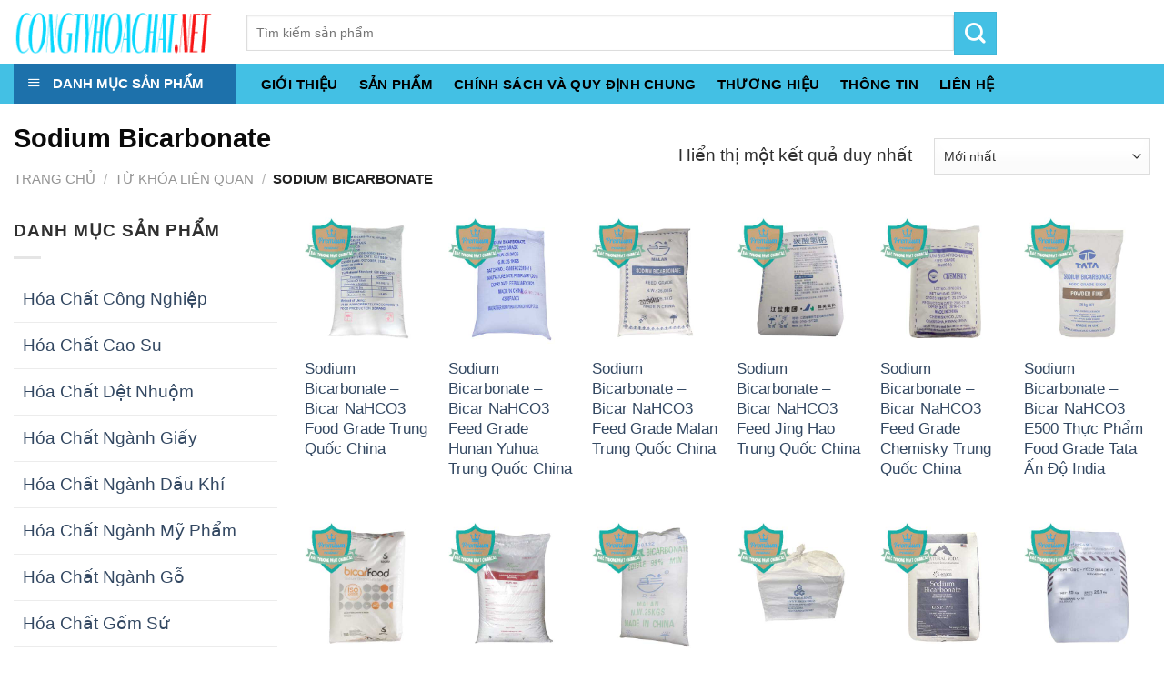

--- FILE ---
content_type: text/html; charset=UTF-8
request_url: https://congtyhoachat.net/tu_khoa_lien_quan/sodium-bicarbonate/
body_size: 23315
content:
<!DOCTYPE html>
<!--[if IE 9 ]> <html lang="vi-VN" class="ie9 loading-site no-js"> <![endif]-->
<!--[if IE 8 ]> <html lang="vi-VN" class="ie8 loading-site no-js"> <![endif]-->
<!--[if (gte IE 9)|!(IE)]><!--><html lang="vi-VN" class="loading-site no-js"> <!--<![endif]-->
<head>
	<meta charset="UTF-8" />
	<meta name="viewport" content="width=device-width, initial-scale=1.0, maximum-scale=5.0, user-scalable=yes" />

	<link rel="profile" href="https://gmpg.org/xfn/11" />
	<link rel="pingback" href="https://congtyhoachat.net/xmlrpc.php" />

	<script>(function(html){html.className = html.className.replace(/\bno-js\b/,'js')})(document.documentElement);</script>
<title>Sodium Bicarbonate - congtyhoachat.net</title>

<!-- This site is optimized with the Yoast SEO Premium plugin v12.0.1 - https://yoast.com/wordpress/plugins/seo/ -->
<link rel="canonical" href="https://congtyhoachat.net/tu_khoa_lien_quan/sodium-bicarbonate/" />
<meta property="og:locale" content="vi_VN" />
<meta property="og:type" content="object" />
<meta property="og:title" content="Sodium Bicarbonate - congtyhoachat.net" />
<meta property="og:url" content="https://congtyhoachat.net/tu_khoa_lien_quan/sodium-bicarbonate/" />
<meta property="og:site_name" content="congtyhoachat.net" />
<meta name="twitter:card" content="summary_large_image" />
<meta name="twitter:title" content="Sodium Bicarbonate - congtyhoachat.net" />
<script type='application/ld+json' class='yoast-schema-graph yoast-schema-graph--main'>{"@context":"https://schema.org","@graph":[{"@type":"WebSite","@id":"https://congtyhoachat.net/#website","url":"https://congtyhoachat.net/","name":"congtyhoachat.net","potentialAction":{"@type":"SearchAction","target":"https://congtyhoachat.net/?s={search_term_string}","query-input":"required name=search_term_string"}},{"@type":"CollectionPage","@id":"https://congtyhoachat.net/tu_khoa_lien_quan/sodium-bicarbonate/#webpage","url":"https://congtyhoachat.net/tu_khoa_lien_quan/sodium-bicarbonate/","inLanguage":"vi-VN","name":"Sodium Bicarbonate - congtyhoachat.net","isPartOf":{"@id":"https://congtyhoachat.net/#website"}}]}</script>
<!-- / Yoast SEO Premium plugin. -->

<link href='https://fonts.gstatic.com' crossorigin rel='preconnect' />
<link rel="alternate" type="application/rss+xml" title="Dòng thông tin congtyhoachat.net &raquo;" href="https://congtyhoachat.net/feed/" />
<link rel="alternate" type="application/rss+xml" title="Dòng phản hồi congtyhoachat.net &raquo;" href="https://congtyhoachat.net/comments/feed/" />
<link rel="alternate" type="application/rss+xml" title="Nguồn cấp congtyhoachat.net &raquo; Sodium Bicarbonate Từ Khóa Liên Quan" href="https://congtyhoachat.net/tu_khoa_lien_quan/sodium-bicarbonate/feed/" />
<style type="text/css">
img.wp-smiley,
img.emoji {
	display: inline !important;
	border: none !important;
	box-shadow: none !important;
	height: 1em !important;
	width: 1em !important;
	margin: 0 .07em !important;
	vertical-align: -0.1em !important;
	background: none !important;
	padding: 0 !important;
}
</style>
	<link rel='stylesheet' id='wp-block-library-css'  href='https://congtyhoachat.net/wp-includes/css/dist/block-library/style.min.css?ver=5.3.6' type='text/css' media='all' />
<link rel='stylesheet' id='wc-block-style-css'  href='https://congtyhoachat.net/wp-content/plugins/woocommerce/packages/woocommerce-blocks/build/style.css?ver=2.5.11' type='text/css' media='all' />
<link rel='stylesheet' id='pwb-styles-frontend-css'  href='https://congtyhoachat.net/wp-content/plugins/perfect-woocommerce-brands/assets/css/styles-frontend.min.css?ver=1.7.6' type='text/css' media='all' />
<style id='woocommerce-inline-inline-css' type='text/css'>
.woocommerce form .form-row .required { visibility: visible; }
</style>
<link rel='stylesheet' id='ot-vertical-menu-css'  href='https://congtyhoachat.net/wp-content/themes/flatsome-child/ot-flatsome-vertical-menu/assets/css/ot-vertical-menu.css?ver=1.1.0' type='text/css' media='all' />
<link rel='stylesheet' id='unveil-css-css'  href='https://congtyhoachat.net/wp-content/plugins/pb-seo-friendly-images-pro//assets/css/lazy.css?ver=1.0.0' type='text/css' media='all' />
<link rel='stylesheet' id='flatsome-main-css'  href='https://congtyhoachat.net/wp-content/themes/flatsome/assets/css/flatsome.css?ver=3.7.1' type='text/css' media='all' />
<link rel='stylesheet' id='flatsome-shop-css'  href='https://congtyhoachat.net/wp-content/themes/flatsome/assets/css/flatsome-shop.css?ver=3.7.1' type='text/css' media='all' />
<link rel='stylesheet' id='flatsome-style-css'  href='https://congtyhoachat.net/wp-content/themes/flatsome-child/style.css?ver=3.0' type='text/css' media='all' />
<script type='text/javascript' src='https://congtyhoachat.net/wp-includes/js/jquery/jquery.js?ver=1.12.4-wp'></script>
<script type='text/javascript' src='https://congtyhoachat.net/wp-includes/js/jquery/jquery-migrate.min.js?ver=1.4.1'></script>
<link rel='https://api.w.org/' href='https://congtyhoachat.net/wp-json/' />
<link rel="EditURI" type="application/rsd+xml" title="RSD" href="https://congtyhoachat.net/xmlrpc.php?rsd" />
<link rel="wlwmanifest" type="application/wlwmanifest+xml" href="https://congtyhoachat.net/wp-includes/wlwmanifest.xml" /> 
<meta name="generator" content="WordPress 5.3.6" />
<meta name="generator" content="WooCommerce 3.9.2" />
<script type="text/javascript">var daamAjaxUrl = "https://congtyhoachat.net/wp-admin/admin-ajax.php";var daamNonce = "16347557a7";</script><style>.bg{opacity: 0; transition: opacity 1s; -webkit-transition: opacity 1s;} .bg-loaded{opacity: 1;}</style><!--[if IE]><link rel="stylesheet" type="text/css" href="https://congtyhoachat.net/wp-content/themes/flatsome/assets/css/ie-fallback.css"><script src="//cdnjs.cloudflare.com/ajax/libs/html5shiv/3.6.1/html5shiv.js"></script><script>var head = document.getElementsByTagName('head')[0],style = document.createElement('style');style.type = 'text/css';style.styleSheet.cssText = ':before,:after{content:none !important';head.appendChild(style);setTimeout(function(){head.removeChild(style);}, 0);</script><script src="https://congtyhoachat.net/wp-content/themes/flatsome/assets/libs/ie-flexibility.js"></script><![endif]--><meta name="google-site-verification" content="Kzb6LR-MO9MGguqG3q_MHo4Gkrs3SG961UqHMFs5PfQ" /><style>.product-gallery img.lazy-load, .product-small img.lazy-load, .product-small img[data-lazy-srcset]:not(.lazyloaded){ padding-top: 119.83805668016%;}</style>	<noscript><style>.woocommerce-product-gallery{ opacity: 1 !important; }</style></noscript>
	<link rel="icon" href="https://congtyhoachat.net/wp-content/uploads/2020/03/cropped-hoa-chat-dac-truong-phat-1-32x32.png" sizes="32x32" />
<link rel="icon" href="https://congtyhoachat.net/wp-content/uploads/2020/03/cropped-hoa-chat-dac-truong-phat-1-192x192.png" sizes="192x192" />
<link rel="apple-touch-icon-precomposed" href="https://congtyhoachat.net/wp-content/uploads/2020/03/cropped-hoa-chat-dac-truong-phat-1-180x180.png" />
<meta name="msapplication-TileImage" content="https://congtyhoachat.net/wp-content/uploads/2020/03/cropped-hoa-chat-dac-truong-phat-1-270x270.png" />
<style id="custom-css" type="text/css">:root {--primary-color: #43c0e4;}.full-width .ubermenu-nav, .container, .row{max-width: 1310px}.row.row-collapse{max-width: 1280px}.row.row-small{max-width: 1302.5px}.row.row-large{max-width: 1340px}.header-main{height: 70px}#logo img{max-height: 70px}#logo{width:226px;}#logo img{padding:7px 0;}.header-bottom{min-height: 40px}.header-top{min-height: 30px}.transparent .header-main{height: 30px}.transparent #logo img{max-height: 30px}.has-transparent + .page-title:first-of-type,.has-transparent + #main > .page-title,.has-transparent + #main > div > .page-title,.has-transparent + #main .page-header-wrapper:first-of-type .page-title{padding-top: 80px;}.header.show-on-scroll,.stuck .header-main{height:65px!important}.stuck #logo img{max-height: 65px!important}.search-form{ width: 61%;}.header-bg-color, .header-wrapper {background-color: rgba(255,255,255,0.9)}.header-bottom {background-color: #43c0e4}.header-main .nav > li > a{line-height: 16px }.stuck .header-main .nav > li > a{line-height: 5px }.header-bottom-nav > li > a{line-height: 16px }@media (max-width: 549px) {.header-main{height: 70px}#logo img{max-height: 70px}}.nav-dropdown{font-size:100%}/* Color */.accordion-title.active, .has-icon-bg .icon .icon-inner,.logo a, .primary.is-underline, .primary.is-link, .badge-outline .badge-inner, .nav-outline > li.active> a,.nav-outline >li.active > a, .cart-icon strong,[data-color='primary'], .is-outline.primary{color: #43c0e4;}/* Color !important */[data-text-color="primary"]{color: #43c0e4!important;}/* Background Color */[data-text-bg="primary"]{background-color: #43c0e4;}/* Background */.scroll-to-bullets a,.featured-title, .label-new.menu-item > a:after, .nav-pagination > li > .current,.nav-pagination > li > span:hover,.nav-pagination > li > a:hover,.has-hover:hover .badge-outline .badge-inner,button[type="submit"], .button.wc-forward:not(.checkout):not(.checkout-button), .button.submit-button, .button.primary:not(.is-outline),.featured-table .title,.is-outline:hover, .has-icon:hover .icon-label,.nav-dropdown-bold .nav-column li > a:hover, .nav-dropdown.nav-dropdown-bold > li > a:hover, .nav-dropdown-bold.dark .nav-column li > a:hover, .nav-dropdown.nav-dropdown-bold.dark > li > a:hover, .is-outline:hover, .tagcloud a:hover,.grid-tools a, input[type='submit']:not(.is-form), .box-badge:hover .box-text, input.button.alt,.nav-box > li > a:hover,.nav-box > li.active > a,.nav-pills > li.active > a ,.current-dropdown .cart-icon strong, .cart-icon:hover strong, .nav-line-bottom > li > a:before, .nav-line-grow > li > a:before, .nav-line > li > a:before,.banner, .header-top, .slider-nav-circle .flickity-prev-next-button:hover svg, .slider-nav-circle .flickity-prev-next-button:hover .arrow, .primary.is-outline:hover, .button.primary:not(.is-outline), input[type='submit'].primary, input[type='submit'].primary, input[type='reset'].button, input[type='button'].primary, .badge-inner{background-color: #43c0e4;}/* Border */.nav-vertical.nav-tabs > li.active > a,.scroll-to-bullets a.active,.nav-pagination > li > .current,.nav-pagination > li > span:hover,.nav-pagination > li > a:hover,.has-hover:hover .badge-outline .badge-inner,.accordion-title.active,.featured-table,.is-outline:hover, .tagcloud a:hover,blockquote, .has-border, .cart-icon strong:after,.cart-icon strong,.blockUI:before, .processing:before,.loading-spin, .slider-nav-circle .flickity-prev-next-button:hover svg, .slider-nav-circle .flickity-prev-next-button:hover .arrow, .primary.is-outline:hover{border-color: #43c0e4}.nav-tabs > li.active > a{border-top-color: #43c0e4}.widget_shopping_cart_content .blockUI.blockOverlay:before { border-left-color: #43c0e4 }.woocommerce-checkout-review-order .blockUI.blockOverlay:before { border-left-color: #43c0e4 }/* Fill */.slider .flickity-prev-next-button:hover svg,.slider .flickity-prev-next-button:hover .arrow{fill: #43c0e4;}body{font-size: 120%;}@media screen and (max-width: 549px){body{font-size: 110%;}}body{font-family:"Muli", sans-serif}body{font-weight: 0}body{color: #303030}.nav > li > a {font-family:"Muli", sans-serif;}.nav > li > a {font-weight: 0;}h1,h2,h3,h4,h5,h6,.heading-font, .off-canvas-center .nav-sidebar.nav-vertical > li > a{font-family: "Muli", sans-serif;}h1,h2,h3,h4,h5,h6,.heading-font,.banner h1,.banner h2{font-weight: 700;}h1,h2,h3,h4,h5,h6,.heading-font{color: #0a0a0a;}.alt-font{font-family: "Muli", sans-serif;}.alt-font{font-weight: 0!important;}.header:not(.transparent) .header-nav.nav > li > a {color: #ffffff;}.header:not(.transparent) .header-nav.nav > li > a:hover,.header:not(.transparent) .header-nav.nav > li.active > a,.header:not(.transparent) .header-nav.nav > li.current > a,.header:not(.transparent) .header-nav.nav > li > a.active,.header:not(.transparent) .header-nav.nav > li > a.current{color: #000000;}.header-nav.nav-line-bottom > li > a:before,.header-nav.nav-line-grow > li > a:before,.header-nav.nav-line > li > a:before,.header-nav.nav-box > li > a:hover,.header-nav.nav-box > li.active > a,.header-nav.nav-pills > li > a:hover,.header-nav.nav-pills > li.active > a{color:#FFF!important;background-color: #000000;}.header:not(.transparent) .header-bottom-nav.nav > li > a{color: #000000;}.header:not(.transparent) .header-bottom-nav.nav > li > a:hover,.header:not(.transparent) .header-bottom-nav.nav > li.active > a,.header:not(.transparent) .header-bottom-nav.nav > li.current > a,.header:not(.transparent) .header-bottom-nav.nav > li > a.active,.header:not(.transparent) .header-bottom-nav.nav > li > a.current{color: #000000;}.header-bottom-nav.nav-line-bottom > li > a:before,.header-bottom-nav.nav-line-grow > li > a:before,.header-bottom-nav.nav-line > li > a:before,.header-bottom-nav.nav-box > li > a:hover,.header-bottom-nav.nav-box > li.active > a,.header-bottom-nav.nav-pills > li > a:hover,.header-bottom-nav.nav-pills > li.active > a{color:#FFF!important;background-color: #000000;}.products.has-equal-box-heights .box-image {padding-top: 100%;}@media screen and (min-width: 550px){.products .box-vertical .box-image{min-width: 247px!important;width: 247px!important;}}.page-title-small + main .product-container > .row{padding-top:0;}/* Custom CSS */#mega_menu{display:none !important;}.devvn_prod_variable{display:block!important;clear:both!important;margin: 20px 20px 20px !important;}body:not(.logged-in) .header-nav-main > li.account-item .nav-top-not-logged-in {width:42px;height:42px;line-height:42px;text-align:center !important;vertical-align:middle !important;border-radius:50%;border:2px solid var(--primary-color);}body:not(.logged-in) .header-nav-main > li.account-item > a > i{top:-5px;color: var(--primary-color);}.header-button .account-link, .header-button .account-link-mobile{border: 2px solid var(--primary-color) !important;width:42px;height:42px;padding-top:3px;}.header-button .account-link .icon-user , .header-button .account-link-mobile i{font-size:24px;color:var(--primary-color) !important;}body:not(.logged-in) .header-nav-main > li.account-item .nav-top-not-logged-in .icon-user{top:-5px !important;font-size:24px;color:var(--primary-color) !important;}.header-button:hover .icon-user , body:not(.logged-in) .header-nav-main > li.account-item .nav-top-not-logged-in:hover i{color:#ffffff !important;}.stuck .ot-vm-hover:hover ul#mega_menu, .ot-vm-hover:hover ul#mega_menu{display:block !important;}.ng-products-grid .pwb-brands-in-loop{display:none;}.home_silder .swiper-pagination{margin-top:5px;}.media{margin-top:15px;}.media:first-child{margin-top:0}.media,.media-body{overflow:hidden;zoom:1}.media-right,.media>.pull-right{padding-left:0px}.media-left,.media>.pull-left{padding-right:0px}.media-body,.media-left,.media-right{display:table-cell;vertical-align:top}.media-middle{vertical-align:middle}.media-bottom{vertical-align:bottom}.media-heading{margin-top:0;margin-bottom:5px}.media-list{padding-left:0;list-style:none}.media-left{width:50px;}.home_silder .swiper-slide > a {width:100%;padding-left:0px !important;;padding-right:0px !important;margin:0px !important; }.home_silder .swiper-slide > a img {width:100%;height:420px !important;}.widget.widget-woof{padding:3px;}.header-button .account-link{border: 2px solid var(--primary-color) !important;width:42px;height:42px;padding-top:3px;}.header-button .account-link .icon-user {top:3px;font-size:24px;color:var(--primary-color) !important;}.header-button:hover .icon-user {color:#ffffff !important;}/*Custom/**/.absolute-footer, html {background-color: #ffffff;}p{margin-bottom: 10px;font-family: "Muli", sans-serif !important;}.image-cover2{padding-top:0px !important;}ul.menu>li>a, ul.menu>li>span:first-child, .widget>ul>li>a, .widget>ul>li>span:first-child{padding: 10px;}.single-product #product-sidebar {/*flex-basis: 20%;max-width: 20%;/**/padding-left: 0;}.products.has-equal-box-heights .box-image{padding-top: 0;}.products.has-equal-box-heights .box-image a{padding-top: 100%;background-size: cover;}.div_img{display: inline-block;background-size: cover;background-position: center;}.single-product .product_meta .posted_in{display: none !important;}div.wpcf7-mail-sent-ng, div.wpcf7-aborted {border: 2px solid #398f14 !important;}/*Custom/**/#mega_menu > li.menu-item-has-children a:after {font-family: 'fl-icons' !important;}#mega-menu-wrap {width: 100%;background: #1d71ab;position: relative}#mega-menu-title {padding: 10px 0 10px 15px;font-size: 15px;font-family: "Roboto Condensed", sans-serif;font-weight: 700;color: #fff;cursor: pointer;text-transform: uppercase;}#mega-menu-title i {margin-right: 9px}#mega_menu {position: absolute;top: 100%;margin-top: 0;left: 0;width: 100%;border: 1px solid #ddd;padding: 0;background: #fff;/* display:none */}#header.header.has-sticky .header-wrapper.stuck #mega_menu {margin-top: 0}body.home #mega_menu {display: block}.ot-vm-hover:hover #mega_menu {display: block}#mega_menu ul>li {position: relative;z-index: 8}#mega_menu li a {padding: 10px 15px;display: block;font-size: 14px}#mega_menu ul>li>a {position: relative;padding-left: 40px}#mega_menu ul>li>a>img {max-width: 22px}#mega_menu ul>li:hover>a {background: #f5f5f5}#mega_menu li>.toggle {display: none}#mega_menu ul>li>ul.sub-menu {position: absolute;top: -1px;left: 100%;background: #fff;min-height: 334px;margin: 0;padding: 0;border: 1px solid #ccc;box-shadow: 0 6px 12px rgba(0, 0, 0, .175)}#mega_menu ul.sub-menu>li:hover>a {background: #f5f5f5}#mega_menu ul.sub-menu li a,#mega_menu ul>li:hover>ul.sub-menu {display: block}#header.header.has-sticky .header-wrapper.stuck #mega_menu:not(.active) {/* display:none */}#header.header #mega_menu.active {display: block}#mega_menu ul>li>.menu-image {position: absolute;left: 100%;top: 0;display: none;width: 200%;background: #fff;text-align: right}#mega_menu ul>li>.menu-image>img {position: relative;z-index: 1;max-width: 49%;max-height: 330px;margin-top: 1px}#mega_menu ul>li:hover>.menu-image,#mega_menu ul>li:hover>ul.sub-menu {display: block}#mega_menu ul>li:hover>ul.sub-menu:before {content: "";background: 0 0;position: absolute;top: -1px;bottom: 0;width: 15px;left: -15px}#mega_menu ul.sub-menu>li {position: relative}#mega_menu ul.sub-menu>li>.menu-image {position: absolute;top: 0;right: 0;width: 50%;min-height: 240px;background: #fff;text-align: right;display: none;z-index: 2}#mega_menu ul.sub-menu>li>.menu-image>img {width: 100%}#mega_menu ul.sub-menu>li:hover>.menu-image {display: block}#mega_menu ul>li, .widget>ul>li {list-style: none;margin-bottom: .3em;text-align: left;margin: 0;}.ot-vm-hover:hover #mega_menu {display: block !important;}input[type='email'], input[type='date'], input[type='search'], input[type='number'], input[type='text'], input[type='tel'], input[type='url'], input[type='password'], textarea, select, .select-resize-ghost, .select2-container .select2-choice, .select2-container .select2-selection{height: 40px !important;font-size: 14px !important;}.blog-single {padding-top: 20px;padding-bottom: 20px;}.blog-single .large-9 .article-inner {border: 1px solid #e3e3e3;padding: 15px;}.blog-single .entry-title {font-size: 24px;margin-bottom: 10px;}.blog-single .entry-meta {font-size: 12px;text-transform: none;letter-spacing: 0;color: gray;}.video-fit video, .video-fit iframe, img.back-image, .image-cover img, .has-format img, .has-equal-box-heights .box-image img{width: auto !important;}.search-results .col.large-9 .uppercase,.search-results .col.large-9 .row-slider{display: none !important;}.pwb-single-product-brands:before{content:'Xem thêm thương hiệu ';}.switcher .option{position: absolute !important;}/* Custom CSS Tablet */@media (max-width: 849px){.media{margin:0px;padding:0px !important;}.home_silder .swiper-slide > a img {width:100%;height:auto!important;margin:0px;}.home_silder .swiper-pagination{text-align:right;width:100%;top:auto;height:40px !important;padding:0px !important;padding-right:6px !important;margin-bottom:0px !important;bottom:0px !important;z-index:9999;}.media-body{display:none;}.media-right{display:none;padding-right:0px !important;}.swiper-pagination .media-left{width:30px;margin-right:0px;padding:0px !important;padding-right:0px !important;margin:0px !important;}.swiper-pagination-bullet{width:30px;bottom:0px !important;height:30px !important;padding:0px !important;}.swiper-pagination-bullet-active{height:30px !important;}.media{display:inline-block !important;}}/* Custom CSS Mobile */@media (max-width: 549px){.home_silder .swiper-pagination{height:25px !important;padding-bottom:9px;}.swiper-pagination .media-left {height:16px !important;}.swiper-pagination .media-left img {display:none !important;}.swiper-pagination-bullet-active:after,.swiper-pagination-bullet-active:before, .swiper-pagination-bullet-active:before{border:none !important;}.swiper-pagination-bullet-active,.swiper-pagination-bullet-active, .swiper-pagination-bullet-active{background:var(--primary-color);}.swiper-pagination-bullet{width:16px !important;height:16px !important;border-radius:50%;}.quantity+.button[name='add-to-cart'] {padding-left: 45px;padding-right: 10px;width: 150px;}.entry-summary a.devvn_buy_now , .entry-summary a.devvn_buy_now:hover { width: 100%;}.quantity+.button[name='add-to-cart'] {padding-left: 10px !important;}}.label-new.menu-item > a:after{content:"New";}.label-hot.menu-item > a:after{content:"Hot";}.label-sale.menu-item > a:after{content:"Sale";}.label-popular.menu-item > a:after{content:"Popular";}</style></head>

<body data-rsssl=1 class="archive tax-tu_khoa_lien_quan term-sodium-bicarbonate term-599 theme-flatsome woocommerce woocommerce-page woocommerce-no-js lightbox lazy-icons nav-dropdown-has-arrow">


<a class="skip-link screen-reader-text" href="#main">Skip to content</a>

<div id="wrapper">

		<div class="page-loader fixed fill z-top-3 ">
		<div class="page-loader-inner x50 y50 md-y50 md-x50 lg-y50 lg-x50 absolute">
			<div class="page-loader-logo" style="padding-bottom: 30px;">
		    	<!-- Header logo -->
<a href="https://congtyhoachat.net/" title="congtyhoachat.net - Hóa Chất Đắc Trường Phát" rel="home">
    <img width="226" height="70" src="https://congtyhoachat.net/wp-content/uploads/2020/08/hoa-chat-dac-truong-phat-congtyhoachat.net_.png" class="header_logo header-logo" alt="congtyhoachat.net"/><img  width="226" height="70" src="https://congtyhoachat.net/wp-content/uploads/2020/03/hoa-chat-dac-truong-phat.png" class="header-logo-dark" alt="congtyhoachat.net"/></a>
		    </div>
			<div class="page-loader-spin"><div class="loading-spin"></div></div>
		</div>
		<style scope="scope">
			.page-loader{opacity: 0; transition: opacity .3s; transition-delay: .3s;
				background-color: #f4f4f4;
			}
			.loading-site .page-loader{opacity: .98;}
			.page-loader-logo{max-width: px; animation: pageLoadZoom 1.3s ease-out; -webkit-animation: pageLoadZoom 1.3s ease-out;}
			.page-loader-spin{animation: pageLoadZoomSpin 1.3s ease-out;}
			.page-loader-spin .loading-spin{width: 40px; height: 40px; }
			@keyframes pageLoadZoom {
			    0%   {opacity:0; transform: translateY(30px);}
			    100% {opacity:1; transform: translateY(0);}
			}
			@keyframes pageLoadZoomSpin {
			    0%   {opacity:0; transform: translateY(60px);}
			    100% {opacity:1; transform: translateY(0);}
			}
		</style>
	</div>


<header id="header" class="header ">
   <div class="header-wrapper">
	<div id="masthead" class="header-main hide-for-sticky">
      <div class="header-inner flex-row container logo-left medium-logo-center" role="navigation">

          <!-- Logo -->
          <div id="logo" class="flex-col logo">
            <!-- Header logo -->
<a href="https://congtyhoachat.net/" title="congtyhoachat.net - Hóa Chất Đắc Trường Phát" rel="home">
    <img width="226" height="70" src="https://congtyhoachat.net/wp-content/uploads/2020/08/hoa-chat-dac-truong-phat-congtyhoachat.net_.png" class="header_logo header-logo" alt="congtyhoachat.net"/><img  width="226" height="70" src="https://congtyhoachat.net/wp-content/uploads/2020/03/hoa-chat-dac-truong-phat.png" class="header-logo-dark" alt="congtyhoachat.net"/></a>
          </div>

          <!-- Mobile Left Elements -->
          <div class="flex-col show-for-medium flex-left">
            <ul class="mobile-nav nav nav-left ">
              <li class="nav-icon has-icon">
  		<a href="#" data-open="#main-menu" data-pos="left" data-bg="main-menu-overlay" data-color="" class="is-small" aria-controls="main-menu" aria-expanded="false">
		
		  <i class="icon-menu" ></i>
		  		</a>
	</li>            </ul>
          </div>

          <!-- Left Elements -->
          <div class="flex-col hide-for-medium flex-left
            flex-grow">
            <ul class="header-nav header-nav-main nav nav-left  nav-uppercase" >
              <li class="header-block"><div class="header-block-block-1"><div class="row row-small"  id="row-1897875004">

<div class="col medium-10 small-12 large-10"  ><div class="col-inner"  >

<div class="gap-element clearfix" style="display:block; height:auto; padding-top:13px"></div>

<div class="searchform-wrapper ux-search-box relative is-normal"><form role="search" method="get" class="searchform" action="https://congtyhoachat.net/">
		<div class="flex-row relative">
									<div class="flex-col flex-grow">
			  <input type="search" class="search-field mb-0" name="s" value="" placeholder="Tìm kiếm sản phẩm" />
		    <input type="hidden" name="post_type" value="product" />
        			</div><!-- .flex-col -->
			<div class="flex-col">
				<button type="submit" class="ux-search-submit submit-button secondary button icon mb-0">
					<i class="icon-search" ></i>				</button>
			</div><!-- .flex-col -->
		</div><!-- .flex-row -->
	 <div class="live-search-results text-left z-top"></div>
</form>
</div>


</div></div>


<style scope="scope">

</style>
</div></div></li>            </ul>
          </div>

          <!-- Right Elements -->
          <div class="flex-col hide-for-medium flex-right">
            <ul class="header-nav header-nav-main nav nav-right  nav-uppercase">
                          </ul>
          </div>

          <!-- Mobile Right Elements -->
          <div class="flex-col show-for-medium flex-right">
            <ul class="mobile-nav nav nav-right ">
                          </ul>
          </div>

      </div><!-- .header-inner -->
     
      </div><!-- .header-main --><div id="wide-nav" class="header-bottom wide-nav hide-for-sticky nav-dark flex-has-center">
    <div class="flex-row container">

                        <div class="flex-col hide-for-medium flex-left">
                <ul class="nav header-nav header-bottom-nav nav-left  nav-box nav-uppercase">
                                <div id="mega-menu-wrap" class="ot-vm-hover">
                <div id="mega-menu-title">
                    <i class="icon-menu"></i> Danh mục sản phẩm                </div>
                <ul id="mega_menu" class="menu"><li id="menu-item-26" class="menu-item menu-item-type-custom menu-item-object-custom menu-item-26"><a href="https://congtyhoachat.net/hoa-chat-co-ban/">Hóa Chất Cơ Bản</a></li>
<li id="menu-item-31" class="menu-item menu-item-type-custom menu-item-object-custom menu-item-31"><a href="https://congtyhoachat.net/hoa-chat-cong-nghiep/">Hóa Chất Công Nghiệp</a></li>
<li id="menu-item-30" class="sp-mua-nhieu menu-item menu-item-type-custom menu-item-object-custom menu-item-has-children menu-item-30"><a href="https://congtyhoachat.net/hoa-chat-xu-ly-nuoc/">Hóa Chất Xử Lý Nước</a>
<ul class="sub-menu">
	<li id="menu-item-84" class="menu-cha menu-item menu-item-type-custom menu-item-object-custom menu-item-has-children menu-item-84"><a href="https://congtyhoachat.net/hoa-chat-ho-boi/">Hóa Chất Hồ Bơi</a>
	<ul class="sub-menu">
		<li id="menu-item-29" class="sp-ban-chay menu-item menu-item-type-custom menu-item-object-custom menu-item-29"><a href="https://congtyhoachat.net/hoa-chat-det-nhuom/">Hóa Chất Dệt Nhuộm</a></li>
	</ul>
</li>
</ul>
</li>
<li id="menu-item-32" class="menu-item menu-item-type-custom menu-item-object-custom menu-item-32"><a href="https://congtyhoachat.net/hoa-chat-cao-su/">Hóa Chất Cao Su</a></li>
<li id="menu-item-27" class="menu-item menu-item-type-custom menu-item-object-custom menu-item-27"><a href="https://congtyhoachat.net/phu-gia-thuc-pham/">Phụ Gia Thực Phẩm</a></li>
<li id="menu-item-33" class="menu-item menu-item-type-custom menu-item-object-custom menu-item-33"><a href="https://congtyhoachat.net/hoa-chat-nuoi-trong-thuy-san/">Hóa Chất Nuôi Trồng Thủy Sản</a></li>
<li id="menu-item-34" class="menu-item menu-item-type-custom menu-item-object-custom menu-item-34"><a href="https://congtyhoachat.net/hoa-chat-khu-trung-diet-khuan/">Hóa Chất Khử Trùng Diệt Khuẩn</a></li>
<li id="menu-item-35" class="menu-item menu-item-type-custom menu-item-object-custom menu-item-35"><a href="https://congtyhoachat.net/hoa-chat-nganh-tay-rua/">Hóa Chất Ngành Tẩy Rửa</a></li>
<li id="menu-item-36" class="menu-item menu-item-type-custom menu-item-object-custom menu-item-36"><a href="https://congtyhoachat.net/hoa-chat-nganh-my-pham/">Hóa Chất Ngành Mỹ Phẩm</a></li>
<li id="menu-item-1259" class="menu-item menu-item-type-custom menu-item-object-custom menu-item-1259"><a href="https://congtyhoachat.net/hoa-chat-thuoc-da/">Hóa Chất Ngành Thuộc Da</a></li>
<li id="menu-item-83" class="menu-item menu-item-type-custom menu-item-object-custom menu-item-83"><a href="https://congtyhoachat.net/hoa-chat-xi-ma/">Hóa Chất Ngành Xi Mạ</a></li>
<li id="menu-item-82" class="menu-item menu-item-type-custom menu-item-object-custom menu-item-82"><a href="https://congtyhoachat.net/hoa-chat-nvl-sx-phan-bon/">Hóa Chất NVL SX Phân Bón</a></li>
<li id="menu-item-80" class="menu-cha menu-item menu-item-type-custom menu-item-object-custom menu-item-80"><a href="https://congtyhoachat.net/hoa-chat-nong-nghiep/">Hóa Chất Nông Nghiệp</a></li>
<li id="menu-item-54" class="menu-cha menu-item menu-item-type-custom menu-item-object-custom menu-item-54"><a href="https://congtyhoachat.net/hoa-chat-xay-dung/">Hóa Chất Xây Dựng</a></li>
<li id="menu-item-56" class="menu-item menu-item-type-custom menu-item-object-custom menu-item-56"><a href="https://congtyhoachat.net/hoa-chat-nganh-giay/">Hóa Chất Ngành Giấy</a></li>
<li id="menu-item-59" class="menu-item menu-item-type-custom menu-item-object-custom menu-item-59"><a href="https://congtyhoachat.net/hoa-chat-nganh-go/">Hóa Chất Ngành Gỗ</a></li>
<li id="menu-item-62" class="menu-item menu-item-type-custom menu-item-object-custom menu-item-62"><a href="https://congtyhoachat.net/hoa-chat-nganh-dau-khi/">Hóa Chất Dầu Khí</a></li>
<li id="menu-item-63" class="menu-item menu-item-type-custom menu-item-object-custom menu-item-63"><a href="https://congtyhoachat.net/hoa-chat-gom-su/">Hóa Chất Gốm Sứ</a></li>
<li id="menu-item-58" class="menu-item menu-item-type-custom menu-item-object-custom menu-item-58"><a href="https://congtyhoachat.net/hoa-chat-nganh-son/">Hóa Chất Ngành Sơn</a></li>
<li id="menu-item-76" class="menu-cha menu-item menu-item-type-custom menu-item-object-custom menu-item-76"><a href="https://congtyhoachat.net/hoa-chat-thuy-tinh/">Hóa Chất Thủy Tinh</a></li>
<li id="menu-item-79" class="menu-item menu-item-type-custom menu-item-object-custom menu-item-79"><a href="https://congtyhoachat.net/hoa-chat-nganh-nhua/">Hóa Chất Ngành Nhựa</a></li>
<li id="menu-item-57" class="menu-cha menu-item menu-item-type-custom menu-item-object-custom menu-item-57"><a href="https://congtyhoachat.net/hoa-chat-luyen-kim/">Hóa Chất Luyện Kim</a></li>
<li id="menu-item-81" class="menu-cha menu-item menu-item-type-custom menu-item-object-custom menu-item-81"><a href="https://congtyhoachat.net/hoa-chat-in-an-bao-bi/">Hóa Chất In Ấn, Bao Bì</a></li>
</ul>            </div>
                            </ul>
            </div><!-- flex-col -->
            
                        <div class="flex-col hide-for-medium flex-center">
                <ul class="nav header-nav header-bottom-nav nav-center  nav-box nav-uppercase">
                    <li id="menu-item-1306" class="menu-item menu-item-type-post_type menu-item-object-page  menu-item-1306"><a href="https://congtyhoachat.net/gioi-thieu/" class="nav-top-link">Giới thiệu</a></li>
<li id="menu-item-1004" class="menu-item menu-item-type-post_type menu-item-object-page  menu-item-1004"><a href="https://congtyhoachat.net/san-pham/" class="nav-top-link">Sản Phẩm</a></li>
<li id="menu-item-1304" class="menu-item menu-item-type-post_type menu-item-object-page  menu-item-1304"><a href="https://congtyhoachat.net/chinh-sach-ban-hang/" class="nav-top-link">Chính sách và quy định chung</a></li>
<li id="menu-item-1001" class="menu-item menu-item-type-post_type menu-item-object-page  menu-item-1001"><a href="https://congtyhoachat.net/thuong-hieu/" class="nav-top-link">Thương hiệu</a></li>
<li id="menu-item-3179" class="menu-item menu-item-type-post_type_archive menu-item-object-blog  menu-item-3179"><a href="https://congtyhoachat.net/blog/" class="nav-top-link">Thông tin</a></li>
<li id="menu-item-1308" class="menu-item menu-item-type-post_type menu-item-object-page  menu-item-1308"><a href="https://congtyhoachat.net/lien-he/" class="nav-top-link">Liên Hệ</a></li>
                </ul>
            </div><!-- flex-col -->
            
                        <div class="flex-col hide-for-medium flex-right flex-grow">
              <ul class="nav header-nav header-bottom-nav nav-right  nav-box nav-uppercase">
                                 </ul>
            </div><!-- flex-col -->
            
                          <div class="flex-col show-for-medium flex-grow">
                  <ul class="nav header-bottom-nav nav-center mobile-nav  nav-box nav-uppercase">
                      <li class="header-search-form search-form html relative has-icon">
	<div class="header-search-form-wrapper">
		<div class="searchform-wrapper ux-search-box relative is-normal"><form role="search" method="get" class="searchform" action="https://congtyhoachat.net/">
		<div class="flex-row relative">
									<div class="flex-col flex-grow">
			  <input type="search" class="search-field mb-0" name="s" value="" placeholder="Tìm kiếm sản phẩm" />
		    <input type="hidden" name="post_type" value="product" />
        			</div><!-- .flex-col -->
			<div class="flex-col">
				<button type="submit" class="ux-search-submit submit-button secondary button icon mb-0">
					<i class="icon-search" ></i>				</button>
			</div><!-- .flex-col -->
		</div><!-- .flex-row -->
	 <div class="live-search-results text-left z-top"></div>
</form>
</div>	</div>
</li>                  </ul>
              </div>
            
    </div><!-- .flex-row -->
</div><!-- .header-bottom -->

<div class="header-bg-container fill"><div class="header-bg-image fill"></div><div class="header-bg-color fill"></div></div><!-- .header-bg-container -->   </div><!-- header-wrapper-->
</header>

<div class="shop-page-title category-page-title page-title ">

	<div class="page-title-inner flex-row  medium-flex-wrap container">
	  <div class="flex-col flex-grow medium-text-center">
	  	 	 		<h1 class="shop-page-title is-xlarge">Sodium Bicarbonate</h1>
		<div class="is-small">
	<nav class="woocommerce-breadcrumb breadcrumbs"><a href="https://congtyhoachat.net" rel="v:url" property="v:title">Trang chủ</a> <span class="divider">&#47;</span> <a href="/chuyen_muc_thong_tin/thong-tin-hoa-chat/" rel="v:url" property="v:title">Từ Khóa Liên Quan</a> <span class="divider">&#47;</span> Sodium Bicarbonate</nav></div>
<div class="category-filtering category-filter-row show-for-medium">
	<a href="#" data-open="#shop-sidebar" data-visible-after="true" data-pos="left" class="filter-button uppercase plain">
		<i class="icon-menu"></i>
		<strong>Lọc</strong>
	</a>
	<div class="inline-block">
			</div>
</div>
	  </div><!-- .flex-left -->
	  
	   <div class="flex-col medium-text-center">
	  	 	

<p class="woocommerce-result-count hide-for-medium">
	Hiển thị một kết quả duy nhất</p>
<form class="woocommerce-ordering" method="get">
	<select name="orderby" class="orderby" aria-label="Đơn hàng của cửa hàng">
					<option value="popularity" >Thứ tự theo mức độ phổ biến</option>
					<option value="rating" >Thứ tự theo điểm đánh giá</option>
					<option value="date"  selected='selected'>Mới nhất</option>
					<option value="price" >Thứ tự theo giá: thấp đến cao</option>
					<option value="price-desc" >Thứ tự theo giá: cao xuống thấp</option>
			</select>
	<input type="hidden" name="paged" value="1" />
	</form>
	   </div><!-- .flex-right -->
	   
	</div><!-- flex-row -->
</div><!-- .page-title -->

<main id="main" class="">
<div class="row category-page-row">

		<div class="col large-3 hide-for-medium ">
			<div id="shop-sidebar" class="sidebar-inner col-inner">
				<aside id="woocommerce_product_categories-2" class="widget woocommerce widget_product_categories"><span class="widget-title shop-sidebar">Danh mục sản phẩm</span><div class="is-divider small"></div><ul class="product-categories"><li class="cat-item cat-item-67"><a href="https://congtyhoachat.net/hoa-chat-cong-nghiep/">Hóa Chất Công Nghiệp</a></li>
<li class="cat-item cat-item-68"><a href="https://congtyhoachat.net/hoa-chat-cao-su/">Hóa Chất Cao Su</a></li>
<li class="cat-item cat-item-69"><a href="https://congtyhoachat.net/hoa-chat-det-nhuom/">Hóa Chất Dệt Nhuộm</a></li>
<li class="cat-item cat-item-70"><a href="https://congtyhoachat.net/hoa-chat-nganh-giay/">Hóa Chất Ngành Giấy</a></li>
<li class="cat-item cat-item-71"><a href="https://congtyhoachat.net/hoa-chat-nganh-dau-khi/">Hóa Chất Ngành Dầu Khí</a></li>
<li class="cat-item cat-item-72"><a href="https://congtyhoachat.net/hoa-chat-nganh-my-pham/">Hóa Chất Ngành Mỹ Phẩm</a></li>
<li class="cat-item cat-item-73"><a href="https://congtyhoachat.net/hoa-chat-nganh-go/">Hóa Chất Ngành Gỗ</a></li>
<li class="cat-item cat-item-74"><a href="https://congtyhoachat.net/hoa-chat-gom-su/">Hóa Chất Gốm Sứ</a></li>
<li class="cat-item cat-item-75"><a href="https://congtyhoachat.net/hoa-chat-in-an-bao-bi/">Hóa Chất In Ấn, Bao Bì</a></li>
<li class="cat-item cat-item-76"><a href="https://congtyhoachat.net/hoa-chat-nganh-son/">Hóa Chất Ngành Sơn</a></li>
<li class="cat-item cat-item-77"><a href="https://congtyhoachat.net/hoa-chat-nganh-tay-rua/">Hóa Chất Ngành Tẩy Rửa</a></li>
<li class="cat-item cat-item-78"><a href="https://congtyhoachat.net/hoa-chat-thuoc-da/">Hóa Chất Thuộc Da</a></li>
<li class="cat-item cat-item-79"><a href="https://congtyhoachat.net/hoa-chat-thuy-tinh/">Hóa Chất Thủy Tinh</a></li>
<li class="cat-item cat-item-80"><a href="https://congtyhoachat.net/hoa-chat-xay-dung/">Hóa Chất Xây Dựng</a></li>
<li class="cat-item cat-item-81"><a href="https://congtyhoachat.net/hoa-chat-xi-ma/">Hóa Chất Xi Mạ</a></li>
<li class="cat-item cat-item-82"><a href="https://congtyhoachat.net/hoa-chat-nong-nghiep/">Hóa Chất Nông Nghiệp</a></li>
<li class="cat-item cat-item-83"><a href="https://congtyhoachat.net/hoa-chat-nuoi-trong-thuy-san/">Hóa Chất Nuôi Trồng Thủy Sản</a></li>
<li class="cat-item cat-item-84"><a href="https://congtyhoachat.net/hoa-chat-nvl-sx-phan-bon/">Hóa Chất NVL SX Phân Bón</a></li>
<li class="cat-item cat-item-85"><a href="https://congtyhoachat.net/hoa-chat-nganh-nhua/">Hóa Chất Ngành Nhựa</a></li>
<li class="cat-item cat-item-86"><a href="https://congtyhoachat.net/phu-gia-thuc-pham/">Phụ Gia Thực Phẩm</a></li>
<li class="cat-item cat-item-87"><a href="https://congtyhoachat.net/hoa-chat-xu-ly-nuoc/">Hóa Chất Xử Lý Nước</a></li>
<li class="cat-item cat-item-88"><a href="https://congtyhoachat.net/hoa-chat-khu-trung-diet-khuan/">Hóa Chất Khử Trùng Diệt Khuẩn</a></li>
<li class="cat-item cat-item-89"><a href="https://congtyhoachat.net/hoa-chat-luyen-kim/">Hóa Chất Luyện Kim</a></li>
<li class="cat-item cat-item-90"><a href="https://congtyhoachat.net/hoa-chat-ho-boi/">Hóa Chất Hồ Bơi</a></li>
<li class="cat-item cat-item-185"><a href="https://congtyhoachat.net/hoa-chat-phu-gia-chan-nuoi/">Hóa Chất Phụ Gia Chăn Nuôi</a></li>
<li class="cat-item cat-item-186"><a href="https://congtyhoachat.net/hoa-chat-dung-moi/">Hóa Chất Dung Môi</a></li>
<li class="cat-item cat-item-187"><a href="https://congtyhoachat.net/hoa-chat-tinh-mui/">Hóa Chất Tinh Mùi</a></li>
</ul></aside>			</div><!-- .sidebar-inner -->
		</div><!-- #shop-sidebar -->

		<div class="col large-9">
		<div class="shop-container">
		
		<div class="woocommerce-notices-wrapper"></div>	<div class="products row row-small large-columns-6 medium-columns-3 small-columns-2 has-equal-box-heights equalize-box">
	
<div class="product-small col has-hover product type-product post-69328 status-publish first instock product_cat-hoa-chat-co-ban product_cat-hoa-chat-cong-nghiep product_cat-hoa-chat-det-nhuom product_cat-hoa-chat-nganh-my-pham product_cat-hoa-chat-nganh-tay-rua product_cat-hoa-chat-nuoi-trong-thuy-san product_cat-hoa-chat-xu-ly-nuoc product_cat-phu-gia-thuc-pham has-post-thumbnail shipping-taxable product-type-simple">
	<div class="col-inner">
	
<div class="badge-container absolute left top z-1">
</div>
	<div class="product-small box ">
		<div class="box-image">
						<div class="image-zoom">
				<a href="https://congtyhoachat.net/san-pham/sodium-bicarbonate-china-0138/" style="background-image: url(https://congtyhoachat.net/wp-content/uploads/2023/07/sodium-bicarbonate-china-0138-congtyhoachat.net_001.jpg)">
									</a>
			</div>
			<!-- <div class="image-tools is-small top right show-on-hover">
							</div>
			<div class="image-tools is-small hide-for-small bottom left show-on-hover">
							</div>
			<div class="image-tools grid-tools text-center hide-for-small bottom hover-slide-in show-on-hover">
							</div> -->
					</div><!-- box-image -->

		<div class="box-text box-text-products">
			<div class="title-wrapper"><p class="name product-title"><a href="https://congtyhoachat.net/san-pham/sodium-bicarbonate-china-0138/">Sodium Bicarbonate – Bicar NaHCO3 Food Grade Trung Quốc China</a></p></div><div class="price-wrapper">
</div>		</div><!-- box-text -->
	</div><!-- box -->
		</div><!-- .col-inner -->
</div><!-- col -->

<div class="product-small col has-hover product type-product post-72926 status-publish instock product_cat-hoa-chat-co-ban product_cat-hoa-chat-cong-nghiep product_cat-hoa-chat-det-nhuom product_cat-hoa-chat-nganh-my-pham product_cat-hoa-chat-nganh-tay-rua product_cat-hoa-chat-nuoi-trong-thuy-san product_cat-hoa-chat-xu-ly-nuoc has-post-thumbnail shipping-taxable product-type-simple">
	<div class="col-inner">
	
<div class="badge-container absolute left top z-1">
</div>
	<div class="product-small box ">
		<div class="box-image">
						<div class="image-zoom">
				<a href="https://congtyhoachat.net/san-pham/hunan-yuhua-0263/" style="background-image: url(https://congtyhoachat.net/wp-content/uploads/2023/07/hunan-yuhua-0263-congtyhoachat.net_001.jpg)">
									</a>
			</div>
			<!-- <div class="image-tools is-small top right show-on-hover">
							</div>
			<div class="image-tools is-small hide-for-small bottom left show-on-hover">
							</div>
			<div class="image-tools grid-tools text-center hide-for-small bottom hover-slide-in show-on-hover">
							</div> -->
					</div><!-- box-image -->

		<div class="box-text box-text-products">
			<div class="title-wrapper"><p class="name product-title"><a href="https://congtyhoachat.net/san-pham/hunan-yuhua-0263/">Sodium Bicarbonate – Bicar NaHCO3 Feed Grade Hunan Yuhua Trung Quốc China</a></p></div><div class="price-wrapper">
</div>		</div><!-- box-text -->
	</div><!-- box -->
		</div><!-- .col-inner -->
</div><!-- col -->

<div class="product-small col has-hover product type-product post-72899 status-publish instock product_cat-hoa-chat-co-ban product_cat-hoa-chat-cong-nghiep product_cat-hoa-chat-det-nhuom product_cat-hoa-chat-nganh-my-pham product_cat-hoa-chat-nganh-tay-rua product_cat-hoa-chat-nuoi-trong-thuy-san product_cat-hoa-chat-xu-ly-nuoc has-post-thumbnail shipping-taxable product-type-simple">
	<div class="col-inner">
	
<div class="badge-container absolute left top z-1">
</div>
	<div class="product-small box ">
		<div class="box-image">
						<div class="image-zoom">
				<a href="https://congtyhoachat.net/san-pham/bicar-malan-feed-0262/" style="background-image: url(https://congtyhoachat.net/wp-content/uploads/2023/07/bicar-malan-feed-0262-congtyhoachat.net_001.jpg)">
									</a>
			</div>
			<!-- <div class="image-tools is-small top right show-on-hover">
							</div>
			<div class="image-tools is-small hide-for-small bottom left show-on-hover">
							</div>
			<div class="image-tools grid-tools text-center hide-for-small bottom hover-slide-in show-on-hover">
							</div> -->
					</div><!-- box-image -->

		<div class="box-text box-text-products">
			<div class="title-wrapper"><p class="name product-title"><a href="https://congtyhoachat.net/san-pham/bicar-malan-feed-0262/">Sodium Bicarbonate – Bicar NaHCO3 Feed Grade Malan Trung Quốc China</a></p></div><div class="price-wrapper">
</div>		</div><!-- box-text -->
	</div><!-- box -->
		</div><!-- .col-inner -->
</div><!-- col -->

<div class="product-small col has-hover product type-product post-72415 status-publish instock product_cat-hoa-chat-co-ban product_cat-hoa-chat-cong-nghiep product_cat-hoa-chat-det-nhuom product_cat-hoa-chat-nganh-my-pham product_cat-hoa-chat-nganh-tay-rua product_cat-hoa-chat-nuoi-trong-thuy-san product_cat-hoa-chat-xu-ly-nuoc product_cat-phu-gia-thuc-pham has-post-thumbnail shipping-taxable product-type-simple">
	<div class="col-inner">
	
<div class="badge-container absolute left top z-1">
</div>
	<div class="product-small box ">
		<div class="box-image">
						<div class="image-zoom">
				<a href="https://congtyhoachat.net/san-pham/sodium-bicarbonate-feed-jing-hao-0380/" style="background-image: url(https://congtyhoachat.net/wp-content/uploads/2023/07/sodium-bicarbonate-feed-jing-hao-0380-congtyhoachat.net_001.jpg)">
									</a>
			</div>
			<!-- <div class="image-tools is-small top right show-on-hover">
							</div>
			<div class="image-tools is-small hide-for-small bottom left show-on-hover">
							</div>
			<div class="image-tools grid-tools text-center hide-for-small bottom hover-slide-in show-on-hover">
							</div> -->
					</div><!-- box-image -->

		<div class="box-text box-text-products">
			<div class="title-wrapper"><p class="name product-title"><a href="https://congtyhoachat.net/san-pham/sodium-bicarbonate-feed-jing-hao-0380/">Sodium Bicarbonate – Bicar NaHCO3 Feed Jing Hao Trung Quốc China</a></p></div><div class="price-wrapper">
</div>		</div><!-- box-text -->
	</div><!-- box -->
		</div><!-- .col-inner -->
</div><!-- col -->

<div class="product-small col has-hover product type-product post-72895 status-publish instock product_cat-hoa-chat-co-ban product_cat-hoa-chat-cong-nghiep product_cat-hoa-chat-det-nhuom product_cat-hoa-chat-nganh-my-pham product_cat-hoa-chat-nganh-tay-rua product_cat-hoa-chat-nuoi-trong-thuy-san product_cat-hoa-chat-xu-ly-nuoc has-post-thumbnail shipping-taxable product-type-simple">
	<div class="col-inner">
	
<div class="badge-container absolute left top z-1">
</div>
	<div class="product-small box ">
		<div class="box-image">
						<div class="image-zoom">
				<a href="https://congtyhoachat.net/san-pham/bicar-chemisky-0264/" style="background-image: url(https://congtyhoachat.net/wp-content/uploads/2023/07/bicar-chemisky-0264-congtyhoachat.net_001.jpg)">
									</a>
			</div>
			<!-- <div class="image-tools is-small top right show-on-hover">
							</div>
			<div class="image-tools is-small hide-for-small bottom left show-on-hover">
							</div>
			<div class="image-tools grid-tools text-center hide-for-small bottom hover-slide-in show-on-hover">
							</div> -->
					</div><!-- box-image -->

		<div class="box-text box-text-products">
			<div class="title-wrapper"><p class="name product-title"><a href="https://congtyhoachat.net/san-pham/bicar-chemisky-0264/">Sodium Bicarbonate – Bicar NaHCO3 Feed Grade Chemisky Trung Quốc China</a></p></div><div class="price-wrapper">
</div>		</div><!-- box-text -->
	</div><!-- box -->
		</div><!-- .col-inner -->
</div><!-- col -->

<div class="product-small col has-hover product type-product post-73079 status-publish last instock product_cat-hoa-chat-co-ban product_cat-hoa-chat-cong-nghiep product_cat-hoa-chat-det-nhuom product_cat-hoa-chat-nganh-my-pham product_cat-hoa-chat-nganh-tay-rua product_cat-hoa-chat-nuoi-trong-thuy-san product_cat-hoa-chat-xu-ly-nuoc product_cat-phu-gia-thuc-pham has-post-thumbnail shipping-taxable product-type-simple">
	<div class="col-inner">
	
<div class="badge-container absolute left top z-1">
</div>
	<div class="product-small box ">
		<div class="box-image">
						<div class="image-zoom">
				<a href="https://congtyhoachat.net/san-pham/bicar-tata-0261/" style="background-image: url(https://congtyhoachat.net/wp-content/uploads/2023/07/bicar-tata-0261-congtyhoachat.net_001.jpg)">
									</a>
			</div>
			<!-- <div class="image-tools is-small top right show-on-hover">
							</div>
			<div class="image-tools is-small hide-for-small bottom left show-on-hover">
							</div>
			<div class="image-tools grid-tools text-center hide-for-small bottom hover-slide-in show-on-hover">
							</div> -->
					</div><!-- box-image -->

		<div class="box-text box-text-products">
			<div class="title-wrapper"><p class="name product-title"><a href="https://congtyhoachat.net/san-pham/bicar-tata-0261/">Sodium Bicarbonate – Bicar NaHCO3 E500 Thực Phẩm Food Grade Tata Ấn Độ India</a></p></div><div class="price-wrapper">
</div>		</div><!-- box-text -->
	</div><!-- box -->
		</div><!-- .col-inner -->
</div><!-- col -->

<div class="product-small col has-hover product type-product post-70520 status-publish first instock product_cat-hoa-chat-co-ban product_cat-hoa-chat-cong-nghiep product_cat-hoa-chat-det-nhuom product_cat-hoa-chat-nganh-my-pham product_cat-hoa-chat-nganh-tay-rua product_cat-hoa-chat-nuoi-trong-thuy-san product_cat-hoa-chat-xu-ly-nuoc product_cat-phu-gia-thuc-pham has-post-thumbnail shipping-taxable product-type-simple">
	<div class="col-inner">
	
<div class="badge-container absolute left top z-1">
</div>
	<div class="product-small box ">
		<div class="box-image">
						<div class="image-zoom">
				<a href="https://congtyhoachat.net/san-pham/sodium-bicarbonate-solvay-0220/" style="background-image: url(https://congtyhoachat.net/wp-content/uploads/2023/07/sodium-bicarbonate-solvay-0220-congtyhoachat.net_001.jpg)">
									</a>
			</div>
			<!-- <div class="image-tools is-small top right show-on-hover">
							</div>
			<div class="image-tools is-small hide-for-small bottom left show-on-hover">
							</div>
			<div class="image-tools grid-tools text-center hide-for-small bottom hover-slide-in show-on-hover">
							</div> -->
					</div><!-- box-image -->

		<div class="box-text box-text-products">
			<div class="title-wrapper"><p class="name product-title"><a href="https://congtyhoachat.net/san-pham/sodium-bicarbonate-solvay-0220/">Sodium Bicarbonate – Bicar NaHCO3 Food Grade Solvay Ý Italy</a></p></div><div class="price-wrapper">
</div>		</div><!-- box-text -->
	</div><!-- box -->
		</div><!-- .col-inner -->
</div><!-- col -->

<div class="product-small col has-hover product type-product post-70479 status-publish instock product_cat-hoa-chat-co-ban product_cat-hoa-chat-cong-nghiep product_cat-hoa-chat-det-nhuom product_cat-hoa-chat-nganh-my-pham product_cat-hoa-chat-nganh-tay-rua product_cat-hoa-chat-nuoi-trong-thuy-san product_cat-hoa-chat-xu-ly-nuoc product_cat-phu-gia-thuc-pham has-post-thumbnail shipping-taxable product-type-simple">
	<div class="col-inner">
	
<div class="badge-container absolute left top z-1">
</div>
	<div class="product-small box ">
		<div class="box-image">
						<div class="image-zoom">
				<a href="https://congtyhoachat.net/san-pham/sodium-bicarbonate-kirns-0217/" style="background-image: url(https://congtyhoachat.net/wp-content/uploads/2023/07/sodium-bicarbonate-kirns-0217-congtyhoachat.net_001.jpg)">
									</a>
			</div>
			<!-- <div class="image-tools is-small top right show-on-hover">
							</div>
			<div class="image-tools is-small hide-for-small bottom left show-on-hover">
							</div>
			<div class="image-tools grid-tools text-center hide-for-small bottom hover-slide-in show-on-hover">
							</div> -->
					</div><!-- box-image -->

		<div class="box-text box-text-products">
			<div class="title-wrapper"><p class="name product-title"><a href="https://congtyhoachat.net/san-pham/sodium-bicarbonate-kirns-0217/">Sodium Bicarbonate – Bicar NaHCO3 Food Grade Kirns Trung Quốc</a></p></div><div class="price-wrapper">
</div>		</div><!-- box-text -->
	</div><!-- box -->
		</div><!-- .col-inner -->
</div><!-- col -->

<div class="product-small col has-hover product type-product post-70472 status-publish instock product_cat-hoa-chat-co-ban product_cat-hoa-chat-cong-nghiep product_cat-hoa-chat-det-nhuom product_cat-hoa-chat-nganh-my-pham product_cat-hoa-chat-nganh-tay-rua product_cat-hoa-chat-nuoi-trong-thuy-san product_cat-hoa-chat-xu-ly-nuoc product_cat-phu-gia-thuc-pham has-post-thumbnail shipping-taxable product-type-simple">
	<div class="col-inner">
	
<div class="badge-container absolute left top z-1">
</div>
	<div class="product-small box ">
		<div class="box-image">
						<div class="image-zoom">
				<a href="https://congtyhoachat.net/san-pham/sodium-bicarbonate-malan-0218/" style="background-image: url(https://congtyhoachat.net/wp-content/uploads/2023/07/sodium-bicarbonate-malan-0218-congtyhoachat.net_001.jpg)">
									</a>
			</div>
			<!-- <div class="image-tools is-small top right show-on-hover">
							</div>
			<div class="image-tools is-small hide-for-small bottom left show-on-hover">
							</div>
			<div class="image-tools grid-tools text-center hide-for-small bottom hover-slide-in show-on-hover">
							</div> -->
					</div><!-- box-image -->

		<div class="box-text box-text-products">
			<div class="title-wrapper"><p class="name product-title"><a href="https://congtyhoachat.net/san-pham/sodium-bicarbonate-malan-0218/">Sodium Bicarbonate – Bicar NaHCO3 Malan Trung Quốc China</a></p></div><div class="price-wrapper">
</div>		</div><!-- box-text -->
	</div><!-- box -->
		</div><!-- .col-inner -->
</div><!-- col -->

<div class="product-small col has-hover product type-product post-72921 status-publish instock product_cat-hoa-chat-co-ban product_cat-hoa-chat-cong-nghiep product_cat-hoa-chat-det-nhuom product_cat-hoa-chat-nganh-my-pham product_cat-hoa-chat-nganh-tay-rua product_cat-hoa-chat-nuoi-trong-thuy-san product_cat-hoa-chat-xu-ly-nuoc product_cat-phu-gia-thuc-pham has-post-thumbnail shipping-taxable product-type-simple">
	<div class="col-inner">
	
<div class="badge-container absolute left top z-1">
</div>
	<div class="product-small box ">
		<div class="box-image">
						<div class="image-zoom">
				<a href="https://congtyhoachat.net/san-pham/bicar-3ggg-banh-0260/" style="background-image: url(https://congtyhoachat.net/wp-content/uploads/2023/07/bicar-3ggg-banh-0260-congtyhoachat.net_001.jpg)">
									</a>
			</div>
			<!-- <div class="image-tools is-small top right show-on-hover">
							</div>
			<div class="image-tools is-small hide-for-small bottom left show-on-hover">
							</div>
			<div class="image-tools grid-tools text-center hide-for-small bottom hover-slide-in show-on-hover">
							</div> -->
					</div><!-- box-image -->

		<div class="box-text box-text-products">
			<div class="title-wrapper"><p class="name product-title"><a href="https://congtyhoachat.net/san-pham/bicar-3ggg-banh-0260/">Sodium Bicarbonate – Bicar NaHCO3 Food Grade 3 Chữ GGG Bao Jumbo ( Bành ) Trung Quốc China</a></p></div><div class="price-wrapper">
</div>		</div><!-- box-text -->
	</div><!-- box -->
		</div><!-- .col-inner -->
</div><!-- col -->

<div class="product-small col has-hover product type-product post-70727 status-publish instock product_cat-hoa-chat-co-ban product_cat-hoa-chat-cong-nghiep product_cat-hoa-chat-det-nhuom product_cat-hoa-chat-nganh-my-pham product_cat-hoa-chat-nganh-tay-rua product_cat-hoa-chat-nuoi-trong-thuy-san product_cat-hoa-chat-xu-ly-nuoc product_cat-phu-gia-thuc-pham has-post-thumbnail shipping-taxable product-type-simple">
	<div class="col-inner">
	
<div class="badge-container absolute left top z-1">
</div>
	<div class="product-small box ">
		<div class="box-image">
						<div class="image-zoom">
				<a href="https://congtyhoachat.net/san-pham/bicar-natural-soda-enirgi-0257/" style="background-image: url(https://congtyhoachat.net/wp-content/uploads/2023/07/bicar-natural-soda-enirgi-0257-congtyhoachat.net_001.jpg)">
									</a>
			</div>
			<!-- <div class="image-tools is-small top right show-on-hover">
							</div>
			<div class="image-tools is-small hide-for-small bottom left show-on-hover">
							</div>
			<div class="image-tools grid-tools text-center hide-for-small bottom hover-slide-in show-on-hover">
							</div> -->
					</div><!-- box-image -->

		<div class="box-text box-text-products">
			<div class="title-wrapper"><p class="name product-title"><a href="https://congtyhoachat.net/san-pham/bicar-natural-soda-enirgi-0257/">Sodium Bicarbonate – Bicar NaHCO3 Food Grade Natural Soda Enirgi Mỹ USA</a></p></div><div class="price-wrapper">
</div>		</div><!-- box-text -->
	</div><!-- box -->
		</div><!-- .col-inner -->
</div><!-- col -->

<div class="product-small col has-hover product type-product post-71006 status-publish last instock product_cat-hoa-chat-co-ban product_cat-hoa-chat-cong-nghiep product_cat-hoa-chat-det-nhuom product_cat-hoa-chat-nganh-my-pham product_cat-hoa-chat-nganh-tay-rua product_cat-hoa-chat-nuoi-trong-thuy-san product_cat-hoa-chat-xu-ly-nuoc has-post-thumbnail shipping-taxable product-type-simple">
	<div class="col-inner">
	
<div class="badge-container absolute left top z-1">
</div>
	<div class="product-small box ">
		<div class="box-image">
						<div class="image-zoom">
				<a href="https://congtyhoachat.net/san-pham/bicar-turkey-0265/" style="background-image: url(https://congtyhoachat.net/wp-content/uploads/2023/07/bicar-turkey-0265-congtyhoachat.net_001.jpg)">
									</a>
			</div>
			<!-- <div class="image-tools is-small top right show-on-hover">
							</div>
			<div class="image-tools is-small hide-for-small bottom left show-on-hover">
							</div>
			<div class="image-tools grid-tools text-center hide-for-small bottom hover-slide-in show-on-hover">
							</div> -->
					</div><!-- box-image -->

		<div class="box-text box-text-products">
			<div class="title-wrapper"><p class="name product-title"><a href="https://congtyhoachat.net/san-pham/bicar-turkey-0265/">Sodium Bicarbonate – Bicar NaHCO3 Feed Grade Thổ Nhĩ Kỳ Turkey</a></p></div><div class="price-wrapper">
</div>		</div><!-- box-text -->
	</div><!-- box -->
		</div><!-- .col-inner -->
</div><!-- col -->

<div class="product-small col has-hover product type-product post-69387 status-publish first instock product_cat-hoa-chat-co-ban product_cat-hoa-chat-cong-nghiep product_cat-hoa-chat-det-nhuom product_cat-hoa-chat-nganh-my-pham product_cat-hoa-chat-nganh-tay-rua product_cat-hoa-chat-nuoi-trong-thuy-san product_cat-hoa-chat-xu-ly-nuoc has-post-thumbnail shipping-taxable product-type-simple">
	<div class="col-inner">
	
<div class="badge-container absolute left top z-1">
</div>
	<div class="product-small box ">
		<div class="box-image">
						<div class="image-zoom">
				<a href="https://congtyhoachat.net/san-pham/bicar-z-solvay-0139/" style="background-image: url(https://congtyhoachat.net/wp-content/uploads/2023/07/bicar-z-solvay-0139-congtyhoachat.net_001.jpg)">
									</a>
			</div>
			<!-- <div class="image-tools is-small top right show-on-hover">
							</div>
			<div class="image-tools is-small hide-for-small bottom left show-on-hover">
							</div>
			<div class="image-tools grid-tools text-center hide-for-small bottom hover-slide-in show-on-hover">
							</div> -->
					</div><!-- box-image -->

		<div class="box-text box-text-products">
			<div class="title-wrapper"><p class="name product-title"><a href="https://congtyhoachat.net/san-pham/bicar-z-solvay-0139/">Sodium Bicarbonate – NaHCO3 Bicar Z Ý Italy Solvay</a></p></div><div class="price-wrapper">
</div>		</div><!-- box-text -->
	</div><!-- box -->
		</div><!-- .col-inner -->
</div><!-- col -->

<div class="product-small col has-hover product type-product post-72476 status-publish instock product_cat-hoa-chat-co-ban product_cat-hoa-chat-cong-nghiep product_cat-hoa-chat-det-nhuom product_cat-hoa-chat-nganh-my-pham product_cat-hoa-chat-nganh-tay-rua product_cat-hoa-chat-nuoi-trong-thuy-san product_cat-hoa-chat-xu-ly-nuoc product_cat-phu-gia-thuc-pham has-post-thumbnail shipping-taxable product-type-simple">
	<div class="col-inner">
	
<div class="badge-container absolute left top z-1">
</div>
	<div class="product-small box ">
		<div class="box-image">
						<div class="image-zoom">
				<a href="https://congtyhoachat.net/san-pham/sodium-bicarbonate-nga-0425/" style="background-image: url(https://congtyhoachat.net/wp-content/uploads/2023/07/sodium-bicarbonate-nga-0425-congtyhoachat.net_001.jpg)">
									</a>
			</div>
			<!-- <div class="image-tools is-small top right show-on-hover">
							</div>
			<div class="image-tools is-small hide-for-small bottom left show-on-hover">
							</div>
			<div class="image-tools grid-tools text-center hide-for-small bottom hover-slide-in show-on-hover">
							</div> -->
					</div><!-- box-image -->

		<div class="box-text box-text-products">
			<div class="title-wrapper"><p class="name product-title"><a href="https://congtyhoachat.net/san-pham/sodium-bicarbonate-nga-0425/">Sodium Bicarbonate – Bicar NaHCO3 Nga Russia</a></p></div><div class="price-wrapper">
</div>		</div><!-- box-text -->
	</div><!-- box -->
		</div><!-- .col-inner -->
</div><!-- col -->

<div class="product-small col has-hover product type-product post-70720 status-publish instock product_cat-hoa-chat-co-ban product_cat-hoa-chat-cong-nghiep product_cat-hoa-chat-det-nhuom product_cat-hoa-chat-nganh-my-pham product_cat-hoa-chat-nganh-tay-rua product_cat-hoa-chat-nuoi-trong-thuy-san product_cat-hoa-chat-xu-ly-nuoc product_cat-phu-gia-thuc-pham has-post-thumbnail shipping-taxable product-type-simple">
	<div class="col-inner">
	
<div class="badge-container absolute left top z-1">
</div>
	<div class="product-small box ">
		<div class="box-image">
						<div class="image-zoom">
				<a href="https://congtyhoachat.net/san-pham/bicar-qingdao-haiwan-0258/" style="background-image: url(https://congtyhoachat.net/wp-content/uploads/2023/07/bicar-qingdao-haiwan-0258-congtyhoachat.net_001.jpg)">
									</a>
			</div>
			<!-- <div class="image-tools is-small top right show-on-hover">
							</div>
			<div class="image-tools is-small hide-for-small bottom left show-on-hover">
							</div>
			<div class="image-tools grid-tools text-center hide-for-small bottom hover-slide-in show-on-hover">
							</div> -->
					</div><!-- box-image -->

		<div class="box-text box-text-products">
			<div class="title-wrapper"><p class="name product-title"><a href="https://congtyhoachat.net/san-pham/bicar-qingdao-haiwan-0258/">Sodium Bicarbonate – Bicar NaHCO3 Food Grade Qingdao Haiwan Trung Quốc China</a></p></div><div class="price-wrapper">
</div>		</div><!-- box-text -->
	</div><!-- box -->
		</div><!-- .col-inner -->
</div><!-- col -->

<div class="product-small col has-hover product type-product post-72379 status-publish instock product_cat-hoa-chat-co-ban product_cat-hoa-chat-cong-nghiep product_cat-hoa-chat-det-nhuom product_cat-hoa-chat-nganh-my-pham product_cat-hoa-chat-nganh-tay-rua product_cat-hoa-chat-nuoi-trong-thuy-san product_cat-hoa-chat-xu-ly-nuoc product_cat-phu-gia-thuc-pham has-post-thumbnail shipping-taxable product-type-simple">
	<div class="col-inner">
	
<div class="badge-container absolute left top z-1">
</div>
	<div class="product-small box ">
		<div class="box-image">
						<div class="image-zoom">
				<a href="https://congtyhoachat.net/san-pham/sodium-bicarbonate-hunan-china-0405/" style="background-image: url(https://congtyhoachat.net/wp-content/uploads/2023/07/sodium-bicarbonate-hunan-china-0405-congtyhoachat.net_001.jpg)">
									</a>
			</div>
			<!-- <div class="image-tools is-small top right show-on-hover">
							</div>
			<div class="image-tools is-small hide-for-small bottom left show-on-hover">
							</div>
			<div class="image-tools grid-tools text-center hide-for-small bottom hover-slide-in show-on-hover">
							</div> -->
					</div><!-- box-image -->

		<div class="box-text box-text-products">
			<div class="title-wrapper"><p class="name product-title"><a href="https://congtyhoachat.net/san-pham/sodium-bicarbonate-hunan-china-0405/">Sodium Bicarbonate – Bicar NaHCO3 Hunan Trung Quốc China</a></p></div><div class="price-wrapper">
</div>		</div><!-- box-text -->
	</div><!-- box -->
		</div><!-- .col-inner -->
</div><!-- col -->

<div class="product-small col has-hover product type-product post-73944 status-publish instock product_cat-hoa-chat-co-ban product_cat-hoa-chat-cong-nghiep product_cat-hoa-chat-det-nhuom product_cat-hoa-chat-nganh-my-pham product_cat-hoa-chat-nganh-tay-rua product_cat-hoa-chat-nuoi-trong-thuy-san product_cat-hoa-chat-xu-ly-nuoc product_cat-phu-gia-thuc-pham has-post-thumbnail shipping-taxable product-type-simple">
	<div class="col-inner">
	
<div class="badge-container absolute left top z-1">
</div>
	<div class="product-small box ">
		<div class="box-image">
						<div class="image-zoom">
				<a href="https://congtyhoachat.net/san-pham/sodium-bicarbonate-singapore-0411/" style="background-image: url(https://congtyhoachat.net/wp-content/uploads/2023/08/sodium-bicarbonate-singapore-0411-congtyhoachat.net_001.jpg)">
									</a>
			</div>
			<!-- <div class="image-tools is-small top right show-on-hover">
							</div>
			<div class="image-tools is-small hide-for-small bottom left show-on-hover">
							</div>
			<div class="image-tools grid-tools text-center hide-for-small bottom hover-slide-in show-on-hover">
							</div> -->
					</div><!-- box-image -->

		<div class="box-text box-text-products">
			<div class="title-wrapper"><p class="name product-title"><a href="https://congtyhoachat.net/san-pham/sodium-bicarbonate-singapore-0411/">Sodium Bicarbonate – Bicar NaHCO3 Singapore</a></p></div><div class="price-wrapper">
</div>		</div><!-- box-text -->
	</div><!-- box -->
		</div><!-- .col-inner -->
</div><!-- col -->

<div class="product-small col has-hover product type-product post-70722 status-publish last instock product_cat-hoa-chat-co-ban product_cat-hoa-chat-cong-nghiep product_cat-hoa-chat-det-nhuom product_cat-hoa-chat-nganh-my-pham product_cat-hoa-chat-nganh-tay-rua product_cat-hoa-chat-nuoi-trong-thuy-san product_cat-hoa-chat-xu-ly-nuoc product_cat-phu-gia-thuc-pham has-post-thumbnail shipping-taxable product-type-simple">
	<div class="col-inner">
	
<div class="badge-container absolute left top z-1">
</div>
	<div class="product-small box ">
		<div class="box-image">
						<div class="image-zoom">
				<a href="https://congtyhoachat.net/san-pham/bicar-3ggg-bao-25-0259/" style="background-image: url(https://congtyhoachat.net/wp-content/uploads/2023/07/bicar-3ggg-bao-25-0259-congtyhoachat.net_001.jpg)">
									</a>
			</div>
			<!-- <div class="image-tools is-small top right show-on-hover">
							</div>
			<div class="image-tools is-small hide-for-small bottom left show-on-hover">
							</div>
			<div class="image-tools grid-tools text-center hide-for-small bottom hover-slide-in show-on-hover">
							</div> -->
					</div><!-- box-image -->

		<div class="box-text box-text-products">
			<div class="title-wrapper"><p class="name product-title"><a href="https://congtyhoachat.net/san-pham/bicar-3ggg-bao-25-0259/">Sodium Bicarbonate – Bicar NaHCO3 Food Grade 3 Chữ GGG Trung Quốc China</a></p></div><div class="price-wrapper">
</div>		</div><!-- box-text -->
	</div><!-- box -->
		</div><!-- .col-inner -->
</div><!-- col -->

<div class="product-small col has-hover product type-product post-70723 status-publish first instock product_cat-hoa-chat-co-ban product_cat-hoa-chat-cong-nghiep product_cat-hoa-chat-det-nhuom product_cat-hoa-chat-nganh-my-pham product_cat-hoa-chat-nganh-tay-rua product_cat-hoa-chat-nuoi-trong-thuy-san product_cat-hoa-chat-xu-ly-nuoc product_cat-phu-gia-thuc-pham has-post-thumbnail shipping-taxable product-type-simple">
	<div class="col-inner">
	
<div class="badge-container absolute left top z-1">
</div>
	<div class="product-small box ">
		<div class="box-image">
						<div class="image-zoom">
				<a href="https://congtyhoachat.net/san-pham/nature-soda-my-0256/" style="background-image: url(https://congtyhoachat.net/wp-content/uploads/2023/07/nature-soda-my-0256-congtyhoachat.net_001.jpg)">
									</a>
			</div>
			<!-- <div class="image-tools is-small top right show-on-hover">
							</div>
			<div class="image-tools is-small hide-for-small bottom left show-on-hover">
							</div>
			<div class="image-tools grid-tools text-center hide-for-small bottom hover-slide-in show-on-hover">
							</div> -->
					</div><!-- box-image -->

		<div class="box-text box-text-products">
			<div class="title-wrapper"><p class="name product-title"><a href="https://congtyhoachat.net/san-pham/nature-soda-my-0256/">Sodium Bicarbonate – Bicar NaHCO3 Food Grade Nature Soda Mỹ USA</a></p></div><div class="price-wrapper">
</div>		</div><!-- box-text -->
	</div><!-- box -->
		</div><!-- .col-inner -->
</div><!-- col -->

<div class="product-small col has-hover product type-product post-70508 status-publish instock product_cat-hoa-chat-co-ban product_cat-hoa-chat-cong-nghiep product_cat-hoa-chat-det-nhuom product_cat-hoa-chat-nganh-my-pham product_cat-hoa-chat-nganh-tay-rua product_cat-hoa-chat-nuoi-trong-thuy-san product_cat-hoa-chat-xu-ly-nuoc product_cat-phu-gia-thuc-pham has-post-thumbnail shipping-taxable product-type-simple">
	<div class="col-inner">
	
<div class="badge-container absolute left top z-1">
</div>
	<div class="product-small box ">
		<div class="box-image">
						<div class="image-zoom">
				<a href="https://congtyhoachat.net/san-pham/sodium-bicarbonate-turkey-0219/" style="background-image: url(https://congtyhoachat.net/wp-content/uploads/2023/07/sodium-bicarbonate-turkey-0219-congtyhoachat.net_001.jpg)">
									</a>
			</div>
			<!-- <div class="image-tools is-small top right show-on-hover">
							</div>
			<div class="image-tools is-small hide-for-small bottom left show-on-hover">
							</div>
			<div class="image-tools grid-tools text-center hide-for-small bottom hover-slide-in show-on-hover">
							</div> -->
					</div><!-- box-image -->

		<div class="box-text box-text-products">
			<div class="title-wrapper"><p class="name product-title"><a href="https://congtyhoachat.net/san-pham/sodium-bicarbonate-turkey-0219/">Sodium Bicarbonate – Bicar NaHCO3 Food Grade Thổ Nhĩ Kỳ Turkey</a></p></div><div class="price-wrapper">
</div>		</div><!-- box-text -->
	</div><!-- box -->
		</div><!-- .col-inner -->
</div><!-- col -->

<div class="product-small col has-hover product type-product post-71579 status-publish instock product_cat-hoa-chat-co-ban product_cat-hoa-chat-cong-nghiep product_cat-hoa-chat-det-nhuom product_cat-hoa-chat-nganh-my-pham product_cat-hoa-chat-nganh-tay-rua product_cat-hoa-chat-nuoi-trong-thuy-san product_cat-hoa-chat-xu-ly-nuoc product_cat-phu-gia-thuc-pham has-post-thumbnail shipping-taxable product-type-simple">
	<div class="col-inner">
	
<div class="badge-container absolute left top z-1">
</div>
	<div class="product-small box ">
		<div class="box-image">
						<div class="image-zoom">
				<a href="https://congtyhoachat.net/san-pham/bicar-arm-and-hammer-0255/" style="background-image: url(https://congtyhoachat.net/wp-content/uploads/2023/07/bicar-arm-and-hammer-0255-congtyhoachat.net_001.jpg)">
									</a>
			</div>
			<!-- <div class="image-tools is-small top right show-on-hover">
							</div>
			<div class="image-tools is-small hide-for-small bottom left show-on-hover">
							</div>
			<div class="image-tools grid-tools text-center hide-for-small bottom hover-slide-in show-on-hover">
							</div> -->
					</div><!-- box-image -->

		<div class="box-text box-text-products">
			<div class="title-wrapper"><p class="name product-title"><a href="https://congtyhoachat.net/san-pham/bicar-arm-and-hammer-0255/">Sodium Bicarbonate – Bicar NaHCO3 Food Grade Arm And Hammer Mỹ USA</a></p></div><div class="price-wrapper">
</div>		</div><!-- box-text -->
	</div><!-- box -->
		</div><!-- .col-inner -->
</div><!-- col -->
</div><!-- row -->
		</div><!-- shop container -->
		</div>
</div>

</main><!-- #main -->

<footer id="footer" class="footer-wrapper">

		<section class="section footer-section" id="section_172577088">
		<div class="bg section-bg fill bg-fill  bg-loaded" >

			
			
			

		</div><!-- .section-bg -->

		<div class="section-content relative">
			

<div class="row row1"  id="row-308797907">

<div class="col medium-4 small-12 large-4"  ><div class="col-inner"  >

<h4 class="tt_footer text-uppercase">THÔNG TIN</h4>
<ul>
<li><a href="https://congtyhoachat.net/gioi-thieu/"><span style="font-size: 95%;">Giới thiệu</span></a></li>
<li><a href="https://congtyhoachat.net/san-pham/"><span style="font-size: 95%;">Sản phẩm</span></a></li>
<li><a href="https://congtyhoachat.net/chinh-sach-ban-hang/"><span style="font-size: 95%;">Chính sách và quy định chung</span></a></li>
<li><a href="https://congtyhoachat.net/bai-viet/tin-tuc/">Tin tức</a></li>
<li><a href="https://congtyhoachat.net/lien-he/">Liên hệ</a></li>
</ul>
<div class="gap-element clearfix" style="display:block; height:auto; padding-top:12px"></div>


</div></div>
<div class="col medium-8 small-12 large-8"  ><div class="col-inner"  >

<div class="row row-small"  id="row-1567549349">

<div class="col medium-9 small-12 large-9"  ><div class="col-inner"  >

<p>📞 <strong>PHÒNG KINH DOANH - CÔNG TY HÓA CHẤT ĐẮC TRƯỜNG PHÁT</strong> 🌐</p>
<p>🌐 Website: https://congtyhoachat.net/</p>
<p>📞 Hotline: - 0933.920.505 - 028.3504.5555</p>
<p>- 028.3756.1835 - 028.3756.1840 - 028.3756.1841- 028.3756.1842 </p>
<p>- 0932.660.696 - 0901.326.566 - 0906.387.866 - 0902.765.866</p>
<p>📧 Email: hoachat@dactruongphat.vn</p>

</div></div>
<div class="col medium-3 small-12 large-3"  ><div class="col-inner"  >

<p><strong>ĐỊA CHỈ</strong></p>
<p><span style="font-size: 115%;">1229C Quốc lộ 1A, Phường Bình Trị Đông B, Quận Bình Tân, TP. Hồ Chí Minh</span></p>

</div></div>


<style scope="scope">

</style>
</div>

</div></div>


<style scope="scope">

</style>
</div>
<div class="row row-small row2"  id="row-1438772955">

<div class="col medium-8 small-12 large-8"  ><div class="col-inner"  >

<p><strong>CÔNG TY XNK TM SX HÓA CHẤT ĐẮC TRƯỜNG PHÁT</strong></p>
<p>Công ty Hóa Chất Đắc Trường Phát, hoạt động dưới tên miền <strong>congtyhoachat.net</strong>, là một đơn vị chuyên kinh doanh và phân phối các loại hóa chất công nghiệp đa dạng nhằm đáp ứng nhu cầu sử dụng của khách hàng một cách tốt nhất.</p>
<p>Chúng tôi cam kết đem đến sự hài lòng và đáp ứng mọi nhu cầu của khách hàng với tiêu chí hàng đầu. Với tầm nhìn đó, chúng tôi không chỉ cung cấp các sản phẩm hóa chất chất lượng cao mà còn đảm bảo giá thành hợp lý, phù hợp với mọi ngân sách.</p>
<p>Uy tín là nền tảng của hoạt động kinh doanh của chúng tôi. Chúng tôi hiểu rằng chỉ có những sản phẩm chất lượng, làm hài lòng đối tác mới có thể đạt được thành công bền vững. Đồng thời, chúng tôi luôn đặt mức giá cạnh tranh, tạo cơ hội phát triển chung và tồn tại lâu dài cùng đối tác trên con đường phát triển.</p>
<p>Công ty Hóa Chất Đắc Trường Phát đáp ứng đa dạng nhu cầu hóa chất của khách hàng từ các ngành nghề và lĩnh vực sản xuất khác nhau tại TP. Hồ Chí Minh. Chúng tôi xem việc cung cấp và phân phối những sản phẩm hóa chất chất lượng và giá thành tốt nhất là sứ mệnh của mình.</p>
<p>Chúng tôi tự hào có đội ngũ nhân viên chuyên nghiệp và giàu kinh nghiệm, luôn sẵn sàng tư vấn và cung cấp giải pháp tối ưu cho khách hàng. Sự hài lòng và thành công của khách hàng là ưu tiên hàng đầu của chúng tôi.</p>
<p>Để biết thêm thông tin chi tiết và được tư vấn, quý khách hàng có thể truy cập vào trang web của chúng tôi tại địa chỉ congtyhoachat.net. Chúng tôi rất hân hạnh được phục vụ và xây dựng mối quan hệ cùng phát triển lâu dài với khách hàng.</p>
<p> </p>

</div></div>
<div class="col medium-4 small-12 large-4"  ><div class="col-inner"  >

<div class="item_footer_right">
<div class=""><span style="font-size: 85%; color: #000000;"><b>Bản quyền © 2016 congtyhoachat.net<br /></b></span></div>
<p><span style="font-size: 90%;"><strong>CÔNG TY XNK TM SX HÓA CHẤT ĐẮC TRƯỜNG PHÁT</strong></span></p>
</div>
<div class="item_footer_right"><span style="font-size: 85%;">Giấy chứng nhận Đăng ký Kinh doanh số 0304188681 do Sở Kế hoạch và Đầu tư Thành phố Hồ Chí Minh cấp ngày 19-01-2017</span></div>

</div></div>


<style scope="scope">

</style>
</div>

		</div><!-- .section-content -->

		
<style scope="scope">

#section_172577088 {
  padding-top: 30px;
  padding-bottom: 30px;
  background-color: rgb(255, 255, 255);
}
</style>
	</section>
	
<div class="row row-full-width"  id="row-129901588">

<div class="col small-12 large-12"  ><div class="col-inner"  >

<p style="text-align: center;"><span style="font-size: 150%; color: #000000;">🌐  <span style="color: #282828;">CONGTYHOACHAT.NET</span></span></p>

</div></div>


<style scope="scope">

#row-129901588 > .col > .col-inner {
  background-color: #7a9c59;
}
</style>
</div>
<div class="absolute-footer light medium-text-center small-text-center">
  <div class="container clearfix">

    
    <div class="footer-primary pull-left">
            <div class="copyright-footer">
              </div>
          </div><!-- .left -->
  </div><!-- .container -->
</div><!-- .absolute-footer -->
</footer><!-- .footer-wrapper -->

</div><!-- #wrapper -->

<!-- Mobile Sidebar -->
<div id="main-menu" class="mobile-sidebar no-scrollbar mfp-hide">
    <div class="sidebar-menu no-scrollbar ">
        <ul class="nav nav-sidebar  nav-vertical nav-uppercase">
              <li class="menu-item menu-item-type-custom menu-item-object-custom menu-item-26"><a href="https://congtyhoachat.net/hoa-chat-co-ban/" class="nav-top-link">Hóa Chất Cơ Bản</a></li>
<li class="menu-item menu-item-type-custom menu-item-object-custom menu-item-31"><a href="https://congtyhoachat.net/hoa-chat-cong-nghiep/" class="nav-top-link">Hóa Chất Công Nghiệp</a></li>
<li class="sp-mua-nhieu menu-item menu-item-type-custom menu-item-object-custom menu-item-has-children menu-item-30"><a href="https://congtyhoachat.net/hoa-chat-xu-ly-nuoc/" class="nav-top-link">Hóa Chất Xử Lý Nước</a>
<ul class=children>
	<li class="menu-cha menu-item menu-item-type-custom menu-item-object-custom menu-item-has-children menu-item-84"><a href="https://congtyhoachat.net/hoa-chat-ho-boi/">Hóa Chất Hồ Bơi</a>
	<ul class=nav-sidebar-ul>
		<li class="sp-ban-chay menu-item menu-item-type-custom menu-item-object-custom menu-item-29"><a href="https://congtyhoachat.net/hoa-chat-det-nhuom/">Hóa Chất Dệt Nhuộm</a></li>
	</ul>
</li>
</ul>
</li>
<li class="menu-item menu-item-type-custom menu-item-object-custom menu-item-32"><a href="https://congtyhoachat.net/hoa-chat-cao-su/" class="nav-top-link">Hóa Chất Cao Su</a></li>
<li class="menu-item menu-item-type-custom menu-item-object-custom menu-item-27"><a href="https://congtyhoachat.net/phu-gia-thuc-pham/" class="nav-top-link">Phụ Gia Thực Phẩm</a></li>
<li class="menu-item menu-item-type-custom menu-item-object-custom menu-item-33"><a href="https://congtyhoachat.net/hoa-chat-nuoi-trong-thuy-san/" class="nav-top-link">Hóa Chất Nuôi Trồng Thủy Sản</a></li>
<li class="menu-item menu-item-type-custom menu-item-object-custom menu-item-34"><a href="https://congtyhoachat.net/hoa-chat-khu-trung-diet-khuan/" class="nav-top-link">Hóa Chất Khử Trùng Diệt Khuẩn</a></li>
<li class="menu-item menu-item-type-custom menu-item-object-custom menu-item-35"><a href="https://congtyhoachat.net/hoa-chat-nganh-tay-rua/" class="nav-top-link">Hóa Chất Ngành Tẩy Rửa</a></li>
<li class="menu-item menu-item-type-custom menu-item-object-custom menu-item-36"><a href="https://congtyhoachat.net/hoa-chat-nganh-my-pham/" class="nav-top-link">Hóa Chất Ngành Mỹ Phẩm</a></li>
<li class="menu-item menu-item-type-custom menu-item-object-custom menu-item-1259"><a href="https://congtyhoachat.net/hoa-chat-thuoc-da/" class="nav-top-link">Hóa Chất Ngành Thuộc Da</a></li>
<li class="menu-item menu-item-type-custom menu-item-object-custom menu-item-83"><a href="https://congtyhoachat.net/hoa-chat-xi-ma/" class="nav-top-link">Hóa Chất Ngành Xi Mạ</a></li>
<li class="menu-item menu-item-type-custom menu-item-object-custom menu-item-82"><a href="https://congtyhoachat.net/hoa-chat-nvl-sx-phan-bon/" class="nav-top-link">Hóa Chất NVL SX Phân Bón</a></li>
<li class="menu-cha menu-item menu-item-type-custom menu-item-object-custom menu-item-80"><a href="https://congtyhoachat.net/hoa-chat-nong-nghiep/" class="nav-top-link">Hóa Chất Nông Nghiệp</a></li>
<li class="menu-cha menu-item menu-item-type-custom menu-item-object-custom menu-item-54"><a href="https://congtyhoachat.net/hoa-chat-xay-dung/" class="nav-top-link">Hóa Chất Xây Dựng</a></li>
<li class="menu-item menu-item-type-custom menu-item-object-custom menu-item-56"><a href="https://congtyhoachat.net/hoa-chat-nganh-giay/" class="nav-top-link">Hóa Chất Ngành Giấy</a></li>
<li class="menu-item menu-item-type-custom menu-item-object-custom menu-item-59"><a href="https://congtyhoachat.net/hoa-chat-nganh-go/" class="nav-top-link">Hóa Chất Ngành Gỗ</a></li>
<li class="menu-item menu-item-type-custom menu-item-object-custom menu-item-62"><a href="https://congtyhoachat.net/hoa-chat-nganh-dau-khi/" class="nav-top-link">Hóa Chất Dầu Khí</a></li>
<li class="menu-item menu-item-type-custom menu-item-object-custom menu-item-63"><a href="https://congtyhoachat.net/hoa-chat-gom-su/" class="nav-top-link">Hóa Chất Gốm Sứ</a></li>
<li class="menu-item menu-item-type-custom menu-item-object-custom menu-item-58"><a href="https://congtyhoachat.net/hoa-chat-nganh-son/" class="nav-top-link">Hóa Chất Ngành Sơn</a></li>
<li class="menu-cha menu-item menu-item-type-custom menu-item-object-custom menu-item-76"><a href="https://congtyhoachat.net/hoa-chat-thuy-tinh/" class="nav-top-link">Hóa Chất Thủy Tinh</a></li>
<li class="menu-item menu-item-type-custom menu-item-object-custom menu-item-79"><a href="https://congtyhoachat.net/hoa-chat-nganh-nhua/" class="nav-top-link">Hóa Chất Ngành Nhựa</a></li>
<li class="menu-cha menu-item menu-item-type-custom menu-item-object-custom menu-item-57"><a href="https://congtyhoachat.net/hoa-chat-luyen-kim/" class="nav-top-link">Hóa Chất Luyện Kim</a></li>
<li class="menu-cha menu-item menu-item-type-custom menu-item-object-custom menu-item-81"><a href="https://congtyhoachat.net/hoa-chat-in-an-bao-bi/" class="nav-top-link">Hóa Chất In Ấn, Bao Bì</a></li>
        </ul>
    </div><!-- inner -->
</div><!-- #mobile-menu -->
  <script id="lazy-load-icons">
    /* Lazy load icons css file */
    var fl_icons = document.createElement('link');
    fl_icons.rel = 'stylesheet';
    fl_icons.href = 'https://congtyhoachat.net/wp-content/themes/flatsome/assets/css/fl-icons.css';
    fl_icons.type = 'text/css';
    var fl_icons_insert = document.getElementsByTagName('link')[0];
    fl_icons_insert.parentNode.insertBefore(fl_icons, fl_icons_insert);
  </script>
  <script>
jQuery('#san-pham-quan-tam').val(location.href);
jQuery( function( $ ) {
	jQuery( '.woocommerce-ordering' ).on( 'change', 'select.orderby', function() {
		$( this ).closest( 'form' ).submit();
	});

 	$( "swiper-pagination-bulleti" ).each(function( index ) {
		var link = $( this ).find('.media-heading a').href();
		$( this ).find('img, p').wrap( '<a href="' + link + '"></a>' );
	});
});
</script>

<!-- Global site tag (gtag.js) - Google Analytics -->
<script async src="https://www.googletagmanager.com/gtag/js?id=UA-176109603-1"></script>
<script>
  window.dataLayer = window.dataLayer || [];
  function gtag(){dataLayer.push(arguments);}
  gtag('js', new Date());

  gtag('config', 'UA-176109603-1');
</script>
    <div id="login-form-popup" class="lightbox-content mfp-hide">
            <div class="woocommerce-notices-wrapper"></div>
<div class="account-container lightbox-inner">

	
	<div class="col2-set row row-divided row-large" id="customer_login">

		<div class="col-1 large-6 col pb-0">

			
			<div class="account-login-inner">

				<h3 class="uppercase">Đăng nhập</h3>

				<form class="woocommerce-form woocommerce-form-login login" method="post">

					
					<p class="woocommerce-form-row woocommerce-form-row--wide form-row form-row-wide">
						<label for="username">Tên tài khoản hoặc địa chỉ email&nbsp;<span class="required">*</span></label>
						<input type="text" class="woocommerce-Input woocommerce-Input--text input-text" name="username" id="username" autocomplete="username" value="" />					</p>
					<p class="woocommerce-form-row woocommerce-form-row--wide form-row form-row-wide">
						<label for="password">Mật khẩu&nbsp;<span class="required">*</span></label>
						<input class="woocommerce-Input woocommerce-Input--text input-text" type="password" name="password" id="password" autocomplete="current-password" />
					</p>

					
					<p class="form-row">
						<label class="woocommerce-form__label woocommerce-form__label-for-checkbox woocommerce-form-login__rememberme">
							<input class="woocommerce-form__input woocommerce-form__input-checkbox" name="rememberme" type="checkbox" id="rememberme" value="forever" /> <span>Ghi nhớ mật khẩu</span>
						</label>
						<input type="hidden" id="woocommerce-login-nonce" name="woocommerce-login-nonce" value="b0b8727566" /><input type="hidden" name="_wp_http_referer" value="/tu_khoa_lien_quan/sodium-bicarbonate/" />						<button type="submit" class="woocommerce-Button button woocommerce-form-login__submit" name="login" value="Đăng nhập">Đăng nhập</button>
					</p>
					<p class="woocommerce-LostPassword lost_password">
						<a href="https://congtyhoachat.net/tai-khoan/lost-password/">Quên mật khẩu?</a>
					</p>

					
				</form>
			</div><!-- .login-inner -->

			
		</div>

		<div class="col-2 large-6 col pb-0">

			<div class="account-register-inner">

				<h3 class="uppercase">Đăng ký</h3>

				<form method="post" class="woocommerce-form woocommerce-form-register register"  >

					
					
					<p class="woocommerce-form-row woocommerce-form-row--wide form-row form-row-wide">
						<label for="reg_email">Địa chỉ email&nbsp;<span class="required">*</span></label>
						<input type="email" class="woocommerce-Input woocommerce-Input--text input-text" name="email" id="reg_email" autocomplete="email" value="" />					</p>

					
						<p>Một mật khẩu sẽ được gửi đến địa chỉ email của bạn.</p>

					
					<div class="woocommerce-privacy-policy-text"><p>Thông tin cá nhân của bạn sẽ được sử dụng để tăng trải nghiệm sử dụng website, quản lý truy cập vào tài khoản của bạn, và cho các mục đích cụ thể khác được mô tả trong <a href="" class="woocommerce-privacy-policy-link" target="_blank">chính sách riêng tư</a>.</p>
</div>
					<p class="woocommerce-FormRow form-row">
						<input type="hidden" id="woocommerce-register-nonce" name="woocommerce-register-nonce" value="4114e7327f" /><input type="hidden" name="_wp_http_referer" value="/tu_khoa_lien_quan/sodium-bicarbonate/" />						<button type="submit" class="woocommerce-Button button" name="register" value="Đăng ký">Đăng ký</button>
					</p>

					
				</form>

			</div><!-- .register-inner -->

		</div><!-- .large-6 -->

	</div> <!-- .row -->

</div><!-- .account-login-container -->

          </div>
  <script>
(function() {
var supportsPassive = eventListenerOptionsSupported();

if (supportsPassive) {
var addEvent = EventTarget.prototype.addEventListener;
overwriteAddEvent(addEvent);
}

function overwriteAddEvent(superMethod) {
var defaultOptions = {
passive: true,
capture: false
};

EventTarget.prototype.addEventListener = function(type, listener, options) {
var usesListenerOptions = typeof options === 'object';
var useCapture = usesListenerOptions ? options.capture : options;

options = usesListenerOptions ? options : {};
options.passive = options.passive !== undefined ? options.passive : defaultOptions.passive;
options.capture = useCapture !== undefined ? useCapture : defaultOptions.capture;

superMethod.call(this, type, listener, options);
};
}

function eventListenerOptionsSupported() {
var supported = false;
try {
var opts = Object.defineProperty({}, 'passive', {
get: function() {
supported = true;
}
});
window.addEventListener("test", null, opts);
} catch (e) {}

return supported;
}
})();
</script>
	<script type="text/javascript">
		var c = document.body.className;
		c = c.replace(/woocommerce-no-js/, 'woocommerce-js');
		document.body.className = c;
	</script>
	<script type='text/javascript'>
/* <![CDATA[ */
var pwb_ajax_object = {"carousel_prev":"<","carousel_next":">"};
/* ]]> */
</script>
<script type='text/javascript' src='https://congtyhoachat.net/wp-content/plugins/perfect-woocommerce-brands/assets/js/functions-frontend.min.js?ver=1.7.6'></script>
<script type='text/javascript' src='https://congtyhoachat.net/wp-content/plugins/daext-autolinks-manager/public/assets/js/tracking.js?ver=1.10'></script>
<script type='text/javascript'>
"use strict";var _createClass=function(){function defineProperties(target,props){for(var i=0;i<props.length;i++){var descriptor=props[i];descriptor.enumerable=descriptor.enumerable||!1,descriptor.configurable=!0,"value"in descriptor&&(descriptor.writable=!0),Object.defineProperty(target,descriptor.key,descriptor)}}return function(Constructor,protoProps,staticProps){return protoProps&&defineProperties(Constructor.prototype,protoProps),staticProps&&defineProperties(Constructor,staticProps),Constructor}}();function _classCallCheck(instance,Constructor){if(!(instance instanceof Constructor))throw new TypeError("Cannot call a class as a function")}var RocketBrowserCompatibilityChecker=function(){function RocketBrowserCompatibilityChecker(options){_classCallCheck(this,RocketBrowserCompatibilityChecker),this.passiveSupported=!1,this._checkPassiveOption(this),this.options=!!this.passiveSupported&&options}return _createClass(RocketBrowserCompatibilityChecker,[{key:"_checkPassiveOption",value:function(self){try{var options={get passive(){return!(self.passiveSupported=!0)}};window.addEventListener("test",null,options),window.removeEventListener("test",null,options)}catch(err){self.passiveSupported=!1}}},{key:"initRequestIdleCallback",value:function(){!1 in window&&(window.requestIdleCallback=function(cb){var start=Date.now();return setTimeout(function(){cb({didTimeout:!1,timeRemaining:function(){return Math.max(0,50-(Date.now()-start))}})},1)}),!1 in window&&(window.cancelIdleCallback=function(id){return clearTimeout(id)})}},{key:"isDataSaverModeOn",value:function(){return"connection"in navigator&&!0===navigator.connection.saveData}},{key:"supportsLinkPrefetch",value:function(){var elem=document.createElement("link");return elem.relList&&elem.relList.supports&&elem.relList.supports("prefetch")&&window.IntersectionObserver&&"isIntersecting"in IntersectionObserverEntry.prototype}},{key:"isSlowConnection",value:function(){return"connection"in navigator&&"effectiveType"in navigator.connection&&("2g"===navigator.connection.effectiveType||"slow-2g"===navigator.connection.effectiveType)}}]),RocketBrowserCompatibilityChecker}();
</script>
<script type='text/javascript'>
/* <![CDATA[ */
var RocketPreloadLinksConfig = {"excludeUris":"\/(.+\/)?feed\/?.+\/?|\/(?:.+\/)?embed\/|\/thanh-toan\/|\/gio-hang\/|\/tai-khoan\/|\/wc-api\/v(.*)|\/(index\\.php\/)?wp\\-json(\/.*|$)|\/wp-admin\/|\/logout\/|\/wp-login.php","usesTrailingSlash":"1","imageExt":"jpg|jpeg|gif|png|tiff|bmp|webp|avif","fileExt":"jpg|jpeg|gif|png|tiff|bmp|webp|avif|php|pdf|html|htm","siteUrl":"https:\/\/congtyhoachat.net","onHoverDelay":"100","rateThrottle":"3"};
/* ]]> */
</script>
<script type='text/javascript'>
(function() {
"use strict";var r="function"==typeof Symbol&&"symbol"==typeof Symbol.iterator?function(e){return typeof e}:function(e){return e&&"function"==typeof Symbol&&e.constructor===Symbol&&e!==Symbol.prototype?"symbol":typeof e},e=function(){function i(e,t){for(var n=0;n<t.length;n++){var i=t[n];i.enumerable=i.enumerable||!1,i.configurable=!0,"value"in i&&(i.writable=!0),Object.defineProperty(e,i.key,i)}}return function(e,t,n){return t&&i(e.prototype,t),n&&i(e,n),e}}();function i(e,t){if(!(e instanceof t))throw new TypeError("Cannot call a class as a function")}var t=function(){function n(e,t){i(this,n),this.browser=e,this.config=t,this.options=this.browser.options,this.prefetched=new Set,this.eventTime=null,this.threshold=1111,this.numOnHover=0}return e(n,[{key:"init",value:function(){!this.browser.supportsLinkPrefetch()||this.browser.isDataSaverModeOn()||this.browser.isSlowConnection()||(this.regex={excludeUris:RegExp(this.config.excludeUris,"i"),images:RegExp(".("+this.config.imageExt+")$","i"),fileExt:RegExp(".("+this.config.fileExt+")$","i")},this._initListeners(this))}},{key:"_initListeners",value:function(e){-1<this.config.onHoverDelay&&document.addEventListener("mouseover",e.listener.bind(e),e.listenerOptions),document.addEventListener("mousedown",e.listener.bind(e),e.listenerOptions),document.addEventListener("touchstart",e.listener.bind(e),e.listenerOptions)}},{key:"listener",value:function(e){var t=e.target.closest("a"),n=this._prepareUrl(t);if(null!==n)switch(e.type){case"mousedown":case"touchstart":this._addPrefetchLink(n);break;case"mouseover":this._earlyPrefetch(t,n,"mouseout")}}},{key:"_earlyPrefetch",value:function(t,e,n){var i=this,r=setTimeout(function(){if(r=null,0===i.numOnHover)setTimeout(function(){return i.numOnHover=0},1e3);else if(i.numOnHover>i.config.rateThrottle)return;i.numOnHover++,i._addPrefetchLink(e)},this.config.onHoverDelay);t.addEventListener(n,function e(){t.removeEventListener(n,e,{passive:!0}),null!==r&&(clearTimeout(r),r=null)},{passive:!0})}},{key:"_addPrefetchLink",value:function(i){return this.prefetched.add(i.href),new Promise(function(e,t){var n=document.createElement("link");n.rel="prefetch",n.href=i.href,n.onload=e,n.onerror=t,document.head.appendChild(n)}).catch(function(){})}},{key:"_prepareUrl",value:function(e){if(null===e||"object"!==(void 0===e?"undefined":r(e))||!1 in e||-1===["http:","https:"].indexOf(e.protocol))return null;var t=e.href.substring(0,this.config.siteUrl.length),n=this._getPathname(e.href,t),i={original:e.href,protocol:e.protocol,origin:t,pathname:n,href:t+n};return this._isLinkOk(i)?i:null}},{key:"_getPathname",value:function(e,t){var n=t?e.substring(this.config.siteUrl.length):e;return n.startsWith("/")||(n="/"+n),this._shouldAddTrailingSlash(n)?n+"/":n}},{key:"_shouldAddTrailingSlash",value:function(e){return this.config.usesTrailingSlash&&!e.endsWith("/")&&!this.regex.fileExt.test(e)}},{key:"_isLinkOk",value:function(e){return null!==e&&"object"===(void 0===e?"undefined":r(e))&&(!this.prefetched.has(e.href)&&e.origin===this.config.siteUrl&&-1===e.href.indexOf("?")&&-1===e.href.indexOf("#")&&!this.regex.excludeUris.test(e.href)&&!this.regex.images.test(e.href))}}],[{key:"run",value:function(){"undefined"!=typeof RocketPreloadLinksConfig&&new n(new RocketBrowserCompatibilityChecker({capture:!0,passive:!0}),RocketPreloadLinksConfig).init()}}]),n}();t.run();
}());
</script>
<script type='text/javascript' src='https://congtyhoachat.net/wp-content/themes/flatsome-child/ot-flatsome-vertical-menu/assets/js/ot-vertical-menu.js?ver=1.1.0'></script>
<script type='text/javascript' src='https://congtyhoachat.net/wp-includes/js/hoverIntent.min.js?ver=1.8.1'></script>
<script type='text/javascript'>
/* <![CDATA[ */
var flatsomeVars = {"ajaxurl":"https:\/\/congtyhoachat.net\/wp-admin\/admin-ajax.php","rtl":"","sticky_height":"65","user":{"can_edit_pages":false}};
/* ]]> */
</script>
<script type='text/javascript' src='https://congtyhoachat.net/wp-content/themes/flatsome/assets/js/flatsome.js?ver=3.7.1'></script>
<script type='text/javascript' src='https://congtyhoachat.net/wp-content/themes/flatsome/inc/integrations/wp-rocket/flatsome-wp-rocket.js?ver=3'></script>
<script type='text/javascript' src='https://congtyhoachat.net/wp-content/themes/flatsome/inc/extensions/flatsome-live-search/flatsome-live-search.js?ver=3.7.1'></script>
<script type='text/javascript' src='https://congtyhoachat.net/wp-content/plugins/pb-seo-friendly-images-pro//assets/js/unveil.js?ver=1.0.0'></script>
<script type='text/javascript' src='https://congtyhoachat.net/wp-content/themes/flatsome/inc/extensions/flatsome-lazy-load/flatsome-lazy-load.js?ver=1.0'></script>
<script type='text/javascript' src='https://congtyhoachat.net/wp-content/themes/flatsome/assets/js/woocommerce.js?ver=3.7.1'></script>
<script>
var txtNameFocused = false;

jQuery('#san-pham-quan-tam').val(location.href);

jQuery(document).ready(function () { 
jQuery('.text-number-phone').attr('autocomplete','off');
jQuery('.text-customer-name').attr('autocomplete','off');	

if(jQuery('#san-pham-quan-tam').length){
jQuery('#san-pham-quan-tam').val(location.href);
}

jQuery('#txt-number-phone-top').click(function() {
			
				jQuery('#txt-customer-name-top').show();
                                  jQuery(this).addClass('focused');
                             if( txtNameFocused  == false) {
                                jQuery('#txt-customer-name-top').focus();
                                txtNameFocused  = true;
                             }
                             jQuery('.call-phone-product>aside:last-child').css('height','70px');
                           jQuery('#btn-sent-number-phone-top').css('height','70px');
			});
});
</script>
</body>
</html>


--- FILE ---
content_type: application/javascript
request_url: https://congtyhoachat.net/wp-content/plugins/daext-autolinks-manager/public/assets/js/tracking.js?ver=1.10
body_size: 229
content:
(function($) {

  'use strict';

  $(document).ready(function() {

    $('a[data-autolink-id]').mousedown(function() {

      //save the click with an ajax request
      trackClick($(this));

    });

  });

  //track the link with an ajax request
  function trackClick(callerElement) {

    //get autolink data
    var autolinkId = callerElement.attr('data-autolink-id');
    var postId = $('#daam-post-id').val();

    //prepare the ajax request
    var data = {
      'action': 'daam_track_click',
      'security': window.daamNonce,
      'autolink_id': autolinkId,
      'post_id': postId,
    };

    //send the ajax request
    $.post(window.daamAjaxUrl, data, function() {
    });

  }

}(window.jQuery));